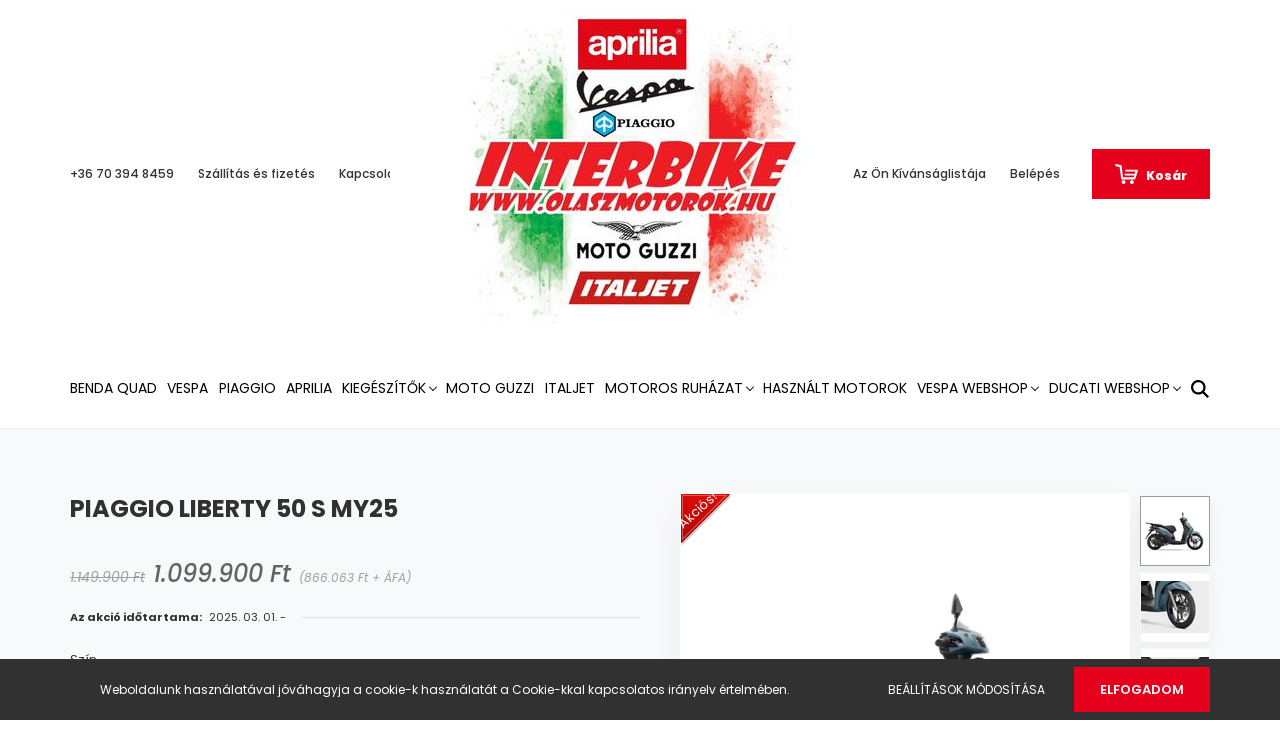

--- FILE ---
content_type: text/html; charset=UTF-8
request_url: https://www.olaszmotorok.hu/piaggio-liberty-50-s
body_size: 26636
content:
<!DOCTYPE html>
<html lang="hu" dir="ltr">
<head>
    <title>PIAGGIO LIBERTY 50 S</title>
    <meta charset="utf-8">
    <meta name="description" content="PIAGGIO LIBERTY 50 S">
    <meta name="robots" content="index, follow">
    <link rel="image_src" href="https://interbike.cdn.shoprenter.hu/custom/interbike/image/data/product/Piaggio/Liberty50/ezgif-5b846aa218d7cc.jpg.webp?lastmod=1741596593.1666015177">
    <meta property="og:title" content="PIAGGIO LIBERTY 50 S MY25" />
    <meta property="og:type" content="product" />
    <meta property="og:url" content="https://www.olaszmotorok.hu/piaggio-liberty-50-s" />
    <meta property="og:image" content="https://interbike.cdn.shoprenter.hu/custom/interbike/image/cache/w1719h900/product/Piaggio/Liberty50/ezgif-5b846aa218d7cc.jpg.webp?lastmod=1741596593.1666015177" />
    <meta property="og:description" content="Ultramodern klasszikusA Piaggio Liberty S merész egyénisége az értelmetlen színvilágban nyilvánul meg, de a részletek azok, amelyek igazán megváltoztatják. Fényes fekete díszíti a burkolat részleteit, a hátsó lámpa keretét, a..." />
    <link href="https://interbike.cdn.shoprenter.hu/custom/interbike/image/data/interbikelogo.jpg?lastmod=1744697849.1666015177" rel="icon" />
    <link href="https://interbike.cdn.shoprenter.hu/custom/interbike/image/data/interbikelogo.jpg?lastmod=1744697849.1666015177" rel="apple-touch-icon" />
    <base href="https://www.olaszmotorok.hu:443" />

    <meta name="viewport" content="width=device-width, initial-scale=1.0, maximum-scale=1.0, user-scalable=0" />
            <link href="https://www.olaszmotorok.hu/piaggio-liberty-50-s" rel="canonical">
    
            
                    
                <link rel="preconnect" href="https://fonts.googleapis.com">
    <link rel="preconnect" href="https://fonts.gstatic.com" crossorigin>
    <link href="https://fonts.googleapis.com/css2?family=Poppins:ital,wght@0,400;0,500;0,600;0,700;0,800;0,900;1,400;1,500;1,600;1,700;1,800;1,900&display=swap" rel="stylesheet">
            <link rel="stylesheet" href="https://interbike.cdn.shoprenter.hu/web/compiled/css/fancybox2.css?v=1768894465" media="screen">
            <link rel="stylesheet" href="https://interbike.cdn.shoprenter.hu/custom/interbike/catalog/view/theme/amsterdam_global/style/1742311735.1576771974.0.0.css?v=null.1666015177" media="screen">
            <link rel="stylesheet" href="https://interbike.cdn.shoprenter.hu/custom/interbike/catalog/view/theme/amsterdam_global/stylesheet/stylesheet.css?v=1585688287" media="screen">
        <script>
        window.nonProductQuality = 80;
    </script>
    <script src="//ajax.googleapis.com/ajax/libs/jquery/1.10.2/jquery.min.js"></script>
    <script>window.jQuery || document.write('<script src="https://interbike.cdn.shoprenter.hu/catalog/view/javascript/jquery/jquery-1.10.2.min.js?v=1484139539"><\/script>');</script>
    <script type="text/javascript" src="//cdn.jsdelivr.net/npm/slick-carousel@1.8.1/slick/slick.min.js"></script>

            
    

    <!--Header JavaScript codes--><script src="https://interbike.cdn.shoprenter.hu/web/compiled/js/countdown.js?v=1768894464"></script><script src="https://interbike.cdn.shoprenter.hu/web/compiled/js/base.js?v=1768894464"></script><script src="https://interbike.cdn.shoprenter.hu/web/compiled/js/fancybox2.js?v=1768894464"></script><script src="https://interbike.cdn.shoprenter.hu/web/compiled/js/before_starter2_head.js?v=1768894464"></script><script src="https://interbike.cdn.shoprenter.hu/web/compiled/js/before_starter2_productpage.js?v=1768894464"></script><script src="https://interbike.cdn.shoprenter.hu/web/compiled/js/productreview.js?v=1768894464"></script><script src="https://interbike.cdn.shoprenter.hu/web/compiled/js/nanobar.js?v=1768894464"></script><!--Header jQuery onLoad scripts--><script>window.countdownFormat='%D:%H:%M:%S';var BASEURL='https://www.olaszmotorok.hu';Currency={"symbol_left":"","symbol_right":" Ft","decimal_place":0,"decimal_point":",","thousand_point":".","currency":"HUF","value":1};var ShopRenter=ShopRenter||{};ShopRenter.product={"id":3491,"sku":"PIAGGIOLIBERTY50S","currency":"HUF","unitName":"db","price":1099900,"name":"PIAGGIO LIBERTY 50 S MY25","brand":"","currentVariant":{"Sz\u00edn":"K\u00e9k"},"parent":{"id":3491,"sku":"PIAGGIOLIBERTY50S","unitName":"db","price":1099900,"name":"PIAGGIO LIBERTY 50 S MY25"}};function setAutoHelpTitles(){$('.autohelp[title]').each(function(){if(!$(this).parents('.aurora-scroll-mode').length){$(this).attr('rel',$(this).attr('title'));$(this).removeAttr('title');$(this).qtip({content:{text:$(this).attr('rel')},hide:{fixed:true},position:{corner:{target:'topMiddle',tooltip:'bottomMiddle'},adjust:{screen:true}},style:{border:{color:'#d10fd1'},background:'#31e07d',width:500}});}});}
$(document).ready(function(){$('.fancybox').fancybox({maxWidth:820,maxHeight:650,afterLoad:function(){wrapCSS=$(this.element).data('fancybox-wrapcss');if(wrapCSS){$('.fancybox-wrap').addClass(wrapCSS);}},helpers:{thumbs:{width:50,height:50}}});$('.fancybox-inline').fancybox({maxWidth:820,maxHeight:650,type:'inline'});setAutoHelpTitles();});$(window).load(function(){var init_similar_products_Scroller=function(){$("#similar_products .aurora-scroll-click-mode").each(function(){var max=0;$(this).find($(".list_prouctname")).each(function(){var h=$(this).height();max=h>max?h:max;});$(this).find($(".list_prouctname")).each(function(){$(this).height(max);});});$("#similar_products .aurora-scroll-click-mode").auroraScroll({autoMode:"click",frameRate:60,speed:2.5,direction:-1,elementClass:"product-snapshot",pauseAfter:false,horizontal:true,visible:1,arrowsPosition:1},function(){initAurora();});}
init_similar_products_Scroller();var init_relatedproducts_Scroller=function(){$("#relatedproducts .aurora-scroll-click-mode").each(function(){var max=0;$(this).find($(".list_prouctname")).each(function(){var h=$(this).height();max=h>max?h:max;});$(this).find($(".list_prouctname")).each(function(){$(this).height(max);});});$("#relatedproducts .aurora-scroll-click-mode").auroraScroll({autoMode:"click",frameRate:60,speed:2.5,direction:-1,elementClass:"product-snapshot",pauseAfter:false,horizontal:true,visible:1,arrowsPosition:1},function(){initAurora();});}
init_relatedproducts_Scroller();});</script><script src="https://interbike.cdn.shoprenter.hu/web/compiled/js/vue/manifest.bundle.js?v=1768894461"></script><script>var ShopRenter=ShopRenter||{};ShopRenter.onCartUpdate=function(callable){document.addEventListener('cartChanged',callable)};ShopRenter.onItemAdd=function(callable){document.addEventListener('AddToCart',callable)};ShopRenter.onItemDelete=function(callable){document.addEventListener('deleteCart',callable)};ShopRenter.onSearchResultViewed=function(callable){document.addEventListener('AuroraSearchResultViewed',callable)};ShopRenter.onSubscribedForNewsletter=function(callable){document.addEventListener('AuroraSubscribedForNewsletter',callable)};ShopRenter.onCheckoutInitiated=function(callable){document.addEventListener('AuroraCheckoutInitiated',callable)};ShopRenter.onCheckoutShippingInfoAdded=function(callable){document.addEventListener('AuroraCheckoutShippingInfoAdded',callable)};ShopRenter.onCheckoutPaymentInfoAdded=function(callable){document.addEventListener('AuroraCheckoutPaymentInfoAdded',callable)};ShopRenter.onCheckoutOrderConfirmed=function(callable){document.addEventListener('AuroraCheckoutOrderConfirmed',callable)};ShopRenter.onCheckoutOrderPaid=function(callable){document.addEventListener('AuroraOrderPaid',callable)};ShopRenter.onCheckoutOrderPaidUnsuccessful=function(callable){document.addEventListener('AuroraOrderPaidUnsuccessful',callable)};ShopRenter.onProductPageViewed=function(callable){document.addEventListener('AuroraProductPageViewed',callable)};ShopRenter.onMarketingConsentChanged=function(callable){document.addEventListener('AuroraMarketingConsentChanged',callable)};ShopRenter.onCustomerRegistered=function(callable){document.addEventListener('AuroraCustomerRegistered',callable)};ShopRenter.onCustomerLoggedIn=function(callable){document.addEventListener('AuroraCustomerLoggedIn',callable)};ShopRenter.onCustomerUpdated=function(callable){document.addEventListener('AuroraCustomerUpdated',callable)};ShopRenter.onCartPageViewed=function(callable){document.addEventListener('AuroraCartPageViewed',callable)};ShopRenter.customer={"userId":0,"userClientIP":"3.134.105.170","userGroupId":8,"customerGroupTaxMode":"gross","customerGroupPriceMode":"gross_net_tax","email":"","phoneNumber":"","name":{"firstName":"","lastName":""}};ShopRenter.theme={"name":"amsterdam_global","family":"amsterdam","parent":""};ShopRenter.shop={"name":"interbike","locale":"hu","currency":{"code":"HUF","rate":1},"domain":"interbike.myshoprenter.hu"};ShopRenter.page={"route":"product\/product","queryString":"piaggio-liberty-50-s"};ShopRenter.formSubmit=function(form,callback){callback();};let loadedAsyncScriptCount=0;function asyncScriptLoaded(position){loadedAsyncScriptCount++;if(position==='body'){if(document.querySelectorAll('.async-script-tag').length===loadedAsyncScriptCount){if(/complete|interactive|loaded/.test(document.readyState)){document.dispatchEvent(new CustomEvent('asyncScriptsLoaded',{}));}else{document.addEventListener('DOMContentLoaded',()=>{document.dispatchEvent(new CustomEvent('asyncScriptsLoaded',{}));});}}}}</script><script type="text/javascript"src="https://interbike.cdn.shoprenter.hu/web/compiled/js/vue/customerEventDispatcher.bundle.js?v=1768894461"></script>                
            
            <script>window.dataLayer=window.dataLayer||[];function gtag(){dataLayer.push(arguments)};var ShopRenter=ShopRenter||{};ShopRenter.config=ShopRenter.config||{};ShopRenter.config.googleConsentModeDefaultValue="denied";</script>                        <script type="text/javascript" src="https://interbike.cdn.shoprenter.hu/web/compiled/js/vue/googleConsentMode.bundle.js?v=1768894461"></script>

            
            
            
            
            
    
</head>
<body id="body" class="page-body product-page-body amsterdam_global-body header--style-1" role="document">
<script>var bodyComputedStyle=window.getComputedStyle(document.body);ShopRenter.theme.breakpoints={'xs':parseInt(bodyComputedStyle.getPropertyValue('--breakpoint-xs')),'sm':parseInt(bodyComputedStyle.getPropertyValue('--breakpoint-sm')),'md':parseInt(bodyComputedStyle.getPropertyValue('--breakpoint-md')),'lg':parseInt(bodyComputedStyle.getPropertyValue('--breakpoint-lg')),'xl':parseInt(bodyComputedStyle.getPropertyValue('--breakpoint-xl'))}</script><div id="fb-root"></div><script>(function(d,s,id){var js,fjs=d.getElementsByTagName(s)[0];if(d.getElementById(id))return;js=d.createElement(s);js.id=id;js.src="//connect.facebook.net/hu_HU/sdk/xfbml.customerchat.js#xfbml=1&version=v2.12&autoLogAppEvents=1";fjs.parentNode.insertBefore(js,fjs);}(document,"script","facebook-jssdk"));</script>
                    

<!-- cached -->    <div class="nanobar-cookie-cog d-flex-center rounded-circle js-hidden-nanobar-button">
        <svg xmlns="https://www.w3.org/2000/svg" width="24" height="24" viewBox="0 0 512 512">
    <path fill="currentColor" d="M512 289.7v-67.5l-68.2-18.1c-4.3-15.4-10.4-30.2-18.4-44.2l34.9-60.6 -47.6-47.6 -60.6 34.9c-14-8-28.8-14.1-44.2-18.4L289.7 0h-67.5l-18.1 68.2c-15.4 4.3-30.2 10.4-44.2 18.4L99.4 51.7 51.7 99.4l34.9 60.6c-8 14-14.1 28.8-18.4 44.2L0 222.3v67.5l68.2 18.1c4.3 15.4 10.4 30.2 18.4 44.2l-34.9 60.6 47.6 47.6 60.6-34.9c14 8 28.8 14.1 44.2 18.4l18.1 68.2h67.5l18.1-68.2c15.4-4.3 30.2-10.4 44.2-18.4l60.6 34.9 47.6-47.6 -34.9-60.6c8-14 14.1-28.8 18.4-44.2L512 289.7zM410.1 275.5l-2.5 12.1c-3.9 18.9-11.4 36.8-22.1 53.2l-6.8 10.3 31.6 55 -4.3 4.3 -55-31.6 -10.3 6.8c-16.4 10.8-34.3 18.2-53.2 22.1l-12.1 2.5L259 472h-6l-16.5-61.9 -12.1-2.5c-18.9-3.9-36.8-11.4-53.2-22.1l-10.3-6.8 -55 31.6 -4.3-4.3 31.6-55 -6.8-10.3c-10.8-16.4-18.2-34.3-22.1-53.2l-2.5-12.1L40 259v-6l61.9-16.5 2.5-12.1c3.9-18.9 11.4-36.8 22.1-53.2l6.8-10.3 -31.6-55 4.3-4.3 55 31.6 10.3-6.8c16.4-10.8 34.3-18.2 53.2-22.1l12.1-2.5L253 40h6l16.5 61.9 12.1 2.5c18.9 3.9 36.8 11.4 53.2 22.1l10.3 6.8 55-31.6 4.3 4.3 -31.6 55 6.8 10.3c10.8 16.4 18.2 34.3 22.1 53.2l2.5 12.1L472 253v6L410.1 275.5z"/>
    <path fill="currentColor" d="M256 140c-64 0-116 52-116 116s52 116 116 116 116-52 116-116S320 140 256 140zM256 332c-41.9 0-76-34.1-76-76s34.1-76 76-76 76 34.1 76 76S297.9 332 256 332z"/>
</svg>
    </div>
<div class="Fixed nanobar bg-dark js-nanobar-first-login">
    <div class="container nanobar-container">
        <div class="row flex-column flex-sm-row">
            <div class="col-12 col-sm-8 nanobar-text-cookies align-self-center">
                Weboldalunk használatával jóváhagyja a cookie-k használatát a Cookie-kkal kapcsolatos irányelv értelmében.
            </div>
            <div class="col-12 col-sm-4 nanobar-buttons mt-3 m-sm-0 text-center text-sm-right">
                <a href="" class="btn btn-link nanobar-settings-button js-nanobar-settings-button">
                    Beállítások módosítása
                </a>
                <a href="" class="btn btn-primary nanobar-btn js-nanobar-close-cookies" data-button-save-text="Beállítások mentése">
                    Elfogadom
                </a>
            </div>
        </div>
        <div class="nanobar-cookies js-nanobar-cookies flex-column flex-sm-row text-left pt-3 mt-3" style="display: none;">
            <div class="form-check pt-2 pb-2 pr-2 mb-0">
                <input class="form-check-input" type="checkbox" name="required_cookies" disabled checked />
                <label class="form-check-label text-white">
                    Szükséges cookie-k
                    <div class="cookies-help-text text-muted">
                        Ezek a cookie-k segítenek abban, hogy a webáruház használható és működőképes legyen.
                    </div>
                </label>
            </div>
            <div class="form-check pt-2 pb-2 pr-2 mb-0">
                <input class="form-check-input js-nanobar-marketing-cookies" type="checkbox" name="marketing_cookies"
                         checked />
                <label class="form-check-label">
                    Marketing cookie-k
                    <div class="cookies-help-text text-muted">
                        Ezeket a cookie-k segítenek abban, hogy az Ön érdeklődési körének megfelelő reklámokat és termékeket jelenítsük meg a webáruházban.
                    </div>
                </label>
            </div>
        </div>
    </div>
</div>

<script>
    (function ($) {
        $(document).ready(function () {
            new AuroraNanobar.FirstLogNanobarCheckbox(jQuery('.js-nanobar-first-login'), 'bottom');
        });
    })(jQuery);
</script>
<!-- /cached -->
<!-- cached --><div class="Fixed nanobar bg-dark js-nanobar-free-shipping">
    <div class="container nanobar-container">
        <button type="button" class="close js-nanobar-close" aria-label="Close">
            <span aria-hidden="true">&times;</span>
        </button>
        <div class="nanobar-text px-3"></div>
    </div>
</div>

<script>$(document).ready(function(){document.nanobarInstance=new AuroraNanobar.FreeShippingNanobar($('.js-nanobar-free-shipping'),'bottom','500','','1');});</script><!-- /cached -->
                <!-- page-wrap -->

                <div class="page-wrap">
                            
    <header class="d-none d-lg-block">
                    <nav class="navbar header-navbar p-0">
                <div class="container">
                    <div class="row no-gutters w-100">
                        <div class="col-lg-5">
                            <div class="d-flex align-items-center h-100">
                                <!-- cached -->
    <ul class="nav headermenu-list">
                    <li class="nav-item header-font-color">
                <a class="nav-link" href="https://www.olaszmotorok.hu/index.php?route=information/contact"
                    target="_self"
                                        title="+36 70 394 8459"
                >
                    +36 70 394 8459
                </a>
                            </li>
                    <li class="nav-item header-font-color">
                <a class="nav-link" href="https://www.olaszmotorok.hu/szallitas_6"
                    target="_self"
                                        title="Szállítás és fizetés"
                >
                    Szállítás és fizetés
                </a>
                            </li>
                    <li class="nav-item header-font-color">
                <a class="nav-link" href="https://www.olaszmotorok.hu/index.php?route=information/contact"
                    target="_self"
                                        title="Kapcsolat"
                >
                    Kapcsolat
                </a>
                            </li>
            </ul>
    <!-- /cached -->
                            </div>
                        </div>
                        <div class="col-lg-2">
                            <div class="d-flex-center h-100 p-1">
                                <!-- cached -->
    <a class="navbar-brand mr-auto ml-auto" href="/"><img style="border: 0; max-width: 500px;" src="https://interbike.cdn.shoprenter.hu/custom/interbike/image/cache/w500h340m00/interbikelogo.jpg?v=1744697849" title="INTERBIKE KFT" alt="INTERBIKE KFT" /></a>
<!-- /cached -->
                            </div>
                        </div>
                        <div class="col-lg-5">
                            <div class="d-flex justify-content-end align-items-center h-100">
                                <hx:include src="/_fragment?_path=_format%3Dhtml%26_locale%3Den%26_controller%3Dmodule%252Fwishlist&amp;_hash=8kAs%2FYLkQfyk2r0YJal%2FfuWIJ5SPfmZT%2B4usmRJCLdI%3D"></hx:include>
                                <!-- cached -->
    <ul class="nav login-list">
                    <li class="nav-item header-font-color">
                <a class="nav-link" href="index.php?route=account/login" title="Belépés">
                    Belépés
                </a>
            </li>
            </ul>
<!-- /cached -->
                                <div id="js-cart">
                                    <hx:include src="/_fragment?_path=_format%3Dhtml%26_locale%3Den%26_controller%3Dmodule%252Fcart&amp;_hash=sDVESvgqrVxnTyCGZo9M17zmmGAklvT%2B7Q3LRkuIjVk%3D"></hx:include>
                                </div>
                            </div>
                        </div>
                    </div>
                </div>
            </nav>
            <div class="header-bottom sticky-head">
                <div class="container">
                    <nav class="navbar header-category-navbar">
                        


                    
            <div id="module_category_wrapper" class="module-category-wrapper">
    
    <div id="category" class="module content-module header-position category-module" >
                                    <div class="module-head">
                                <h3 class="module-head-title">Kategóriák / Termékek</h3>
                    </div>
                            <div class="module-body">
                        <div id="category-nav">
            


<ul class="nav nav-fill category category-menu sf-menu sf-horizontal cached">
    <li id="cat_529" class="nav-item item category-list module-list even">
    <a href="https://www.olaszmotorok.hu/benda-quad-529" class="nav-link">
        BENDA Quad
    </a>
    </li><li id="cat_305" class="nav-item item category-list module-list odd">
    <a href="https://www.olaszmotorok.hu/vespa" class="nav-link">
        Vespa
    </a>
    </li><li id="cat_306" class="nav-item item category-list module-list even">
    <a href="https://www.olaszmotorok.hu/piaggio" class="nav-link">
        Piaggio
    </a>
    </li><li id="cat_304" class="nav-item item category-list module-list odd">
    <a href="https://www.olaszmotorok.hu/aprilia-304" class="nav-link">
        aprilia
    </a>
    </li><li id="cat_512" class="nav-item item category-list module-list parent even">
    <a href="https://www.olaszmotorok.hu/kiegeszitok-512" class="nav-link">
        Kiegészítők
    </a>
            <ul class="nav flex-column children"><li id="cat_525" class="nav-item item category-list module-list even">
    <a href="https://www.olaszmotorok.hu/kiegeszitok-512/gts-kiegeszitok-525" class="nav-link">
        GTS kiegészítők
    </a>
    </li><li id="cat_518" class="nav-item item category-list module-list odd">
    <a href="https://www.olaszmotorok.hu/kiegeszitok-512/rs-457-kiegeszitok-518" class="nav-link">
        RS 457 kiegészítők
    </a>
    </li><li id="cat_514" class="nav-item item category-list module-list even">
    <a href="https://www.olaszmotorok.hu/kiegeszitok-512/rs-660-kiegesztok-514" class="nav-link">
        RS 660 kiegészítők
    </a>
    </li><li id="cat_520" class="nav-item item category-list module-list odd">
    <a href="https://www.olaszmotorok.hu/kiegeszitok-512/sr-gt-kiegeszitok-520" class="nav-link">
        SR GT kiegészítők
    </a>
    </li><li id="cat_517" class="nav-item item category-list module-list even">
    <a href="https://www.olaszmotorok.hu/kiegeszitok-512/sxr-50-kiegeszitok-517" class="nav-link">
        SXR 50 kiegészítők
    </a>
    </li><li id="cat_521" class="nav-item item category-list module-list odd">
    <a href="https://www.olaszmotorok.hu/kiegeszitok-512/tuareg-kiegeszitok-521" class="nav-link">
        Tuareg kiegészítők
    </a>
    </li><li id="cat_522" class="nav-item item category-list module-list even">
    <a href="https://www.olaszmotorok.hu/kiegeszitok-512/tuono-v4-kiegeszitok-522" class="nav-link">
        Tuono V4 kiegészítők
    </a>
    </li></ul>
    </li><li id="cat_307" class="nav-item item category-list module-list odd">
    <a href="https://www.olaszmotorok.hu/moto-guzzi" class="nav-link">
        Moto Guzzi
    </a>
    </li><li id="cat_480" class="nav-item item category-list module-list even">
    <a href="https://www.olaszmotorok.hu/italjet-480" class="nav-link">
        Italjet
    </a>
    </li><li id="cat_152" class="nav-item item category-list module-list parent odd dropDownParent align-1">
    <a href="https://www.olaszmotorok.hu/ruhazat" class="nav-link">
        Motoros ruházat
    </a>
    <div class="children js-subtree-dropdown subtree-dropdown">
        <div style="width: 100px; height: 400px" class="subtree-dropdown-inner p-4">
            <div class="container">
	<div class="row custom-dropdown-menu">
		<div class="col">
			<h4><a href="https://interbike.hu/ruhazat/dainese">DAINESE</a></h4>

			<ul class="list-unstyled">
				<li><a href="https://interbike.hu/ruhazat/dainese/dainese-ajandektargyak">Ajándéktárgyak</a></li>
				<li><a href="https://interbike.hu/ruhazat/dainese/dainese-alaoltozok">Aláöltözők</a></li>
				<li><a href="https://interbike.hu/ruhazat/dainese/dainese-bor-motoros-ruhazat">Bőr motoros ruházat</a></li>
				<li><a href="https://interbike.hu/ruhazat/dainese/dainese-esoruha">Esőruha</a></li>
				<li><a href="https://interbike.hu/ruhazat/dainese/dainese-kesztyuk">Kesztyűk</a></li>
				<li><a href="https://interbike.hu/ruhazat/dainese/dainese-labbelik">Lábbelik</a></li>
				<li><a href="https://interbike.hu/ruhazat/dainese/dainese-protektorok">Protektorok</a></li>
				<li><a href="https://interbike.hu/ruhazat/dainese/dainese-taska-hatizsak">Táska, hátizsák</a></li>
				<li><a href="https://interbike.hu/ruhazat/dainese/dainese-textil-motoros-ruhazat">Textil motoros ruházat</a></li>
				<li><a href="https://interbike.hu/ruhazat/dainese/dainese-utcai-ruhazat">Utcai ruházat</a></li>
			</ul>
		</div>

		<div class="col">
			<h4><a href="https://interbike.hu/ruhazat/shoei-192">SHOEI bukósisak</a></h4>

			<ul class="list-unstyled">
				<li><a href="https://interbike.hu/ruhazat/shoei-192/shoei-ex-zero">EX-Zero</a></li>
				<li><a href="https://interbike.hu/ruhazat/shoei-192/shoei-glamster">Glamster</a></li>
				<li><a href="https://interbike.hu/ruhazat/shoei-192/shoei-gt-air-ii">GT-Air II</a></li>
				<li><a href="https://interbike.hu/ruhazat/shoei-192/shoei-horvet-adv-277">Hornet ADV</a></li>
				<li><a href="https://interbike.hu/ruhazat/shoei-192/shoei-j-cruise-ii">J-Cruise II</a></li>
				<li><a href="https://interbike.hu/ruhazat/shoei-192/shoei-jo">J.O.</a></li>
				<li><a href="https://interbike.hu/ruhazat/shoei-192/shoei-neotec-ii">Neotec II</a></li>
				<li><a href="https://interbike.hu/ruhazat/shoei-192/shoei-nxr">NXR</a></li>
				<li><a href="https://interbike.hu/ruhazat/shoei-192/shoei-nxr-ii">NXR II</a></li>
				<li><a href="https://interbike.hu/ruhazat/shoei-192/shoei-x-spirit-iii">X-Spirit III</a></li>
			</ul>
		</div>

		<div class="col">
			<h4><a href="https://interbike.hu/ruhazat/spidi-326">SPIDI motoros ruházat</a></h4>

			<ul class="list-unstyled">
				<li><a href="https://interbike.hu/ruhazat/spidi-326/spidi-alaoltozo-369">Aláöltöző</a></li>
				<li><a href="https://interbike.hu/ruhazat/spidi-326/esoruha-383">Esőruházat</a></li>
				<li><a href="https://interbike.hu/ruhazat/spidi-326/spidi-kesztyuk-334">Kesztyűk</a></li>
				<li><a href="https://interbike.hu/ruhazat/spidi-326/spidi-textil-motoros-ruhazat-360">Textil ruházat</a></li>
				<li><a href="https://interbike.hu/ruhazat/spidi-326/spidi-bor-motors-ruhazat-329">Bőr ruházat</a></li>
			</ul>
		</div>

		<div class="col">
			<h4><a href="https://interbike.hu/ruhazat/ls2-bukosisakok">LS2 bukósisakok</a></h4>

			<ul class="list-unstyled">
				<li><a href="https://interbike.hu/ruhazat/ls2-bukosisakok/flip-up-sisak">Flip-up sisak</a></li>
				<li><a href="https://interbike.hu/ruhazat/ls2-bukosisakok/motocross-sisak">Motocross sisak</a></li>
				<li><a href="https://interbike.hu/ruhazat/ls2-bukosisakok/zart-bukosisak">Zárt bukósisak</a></li>
				<li><a href="https://interbike.hu/ruhazat/ls2-bukosisakok/kiegeszitok-196">Kiegészítők</a></li>
			</ul>
		</div>

		<div class="col">
			<h4><a href="https://interbike.hu/ruhazat/sidi">SIDI csizmák</a></h4>

			<ul class="list-unstyled">
				<li><a href="https://interbike.hu/ruhazat/sidi/cross-359">Cross/Enduro</a></li>
				<li><a href="https://interbike.hu/ruhazat/sidi/motoros-cipo-356">Motoros Cipő</a></li>
				<li><a href="https://interbike.hu/ruhazat/sidi/sport-350">Sport</a></li>
				<li><a href="https://interbike.hu/ruhazat/sidi/tura-353">Túra</a></li>
			</ul>
		</div>
	</div>
</div>
        </div>
    </div>
</li><li id="cat_151" class="nav-item item category-list module-list even">
    <a href="https://www.olaszmotorok.hu/hasznalt-motorok" class="nav-link">
        Használt motorok
    </a>
    </li><li id="cat_385" class="nav-item item category-list module-list parent odd">
    <a href="https://www.olaszmotorok.hu/vespa-webshop-385" class="nav-link">
        VESPA WEBSHOP
    </a>
            <ul class="nav flex-column children"><li id="cat_282" class="nav-item item category-list module-list even">
    <a href="https://www.olaszmotorok.hu/vespa-webshop-385/abus-zarak-lakatok-282" class="nav-link">
        ABUS zárak, lakatok
    </a>
    </li><li id="cat_388" class="nav-item item category-list module-list parent odd">
    <a href="https://www.olaszmotorok.hu/vespa-webshop-385/aprilia-kiegeszitok-388" class="nav-link">
        Aprilia kiegészítők
    </a>
            <ul class="nav flex-column children"><li id="cat_492" class="nav-item item category-list module-list even">
    <a href="https://www.olaszmotorok.hu/vespa-webshop-385/aprilia-kiegeszitok-388/aprilia-ajandektargyak-492" class="nav-link">
        aprilia ajándéktárgyak
    </a>
    </li><li id="cat_482" class="nav-item item category-list module-list odd">
    <a href="https://www.olaszmotorok.hu/vespa-webshop-385/aprilia-kiegeszitok-388/aprilia-ruhazat-482" class="nav-link">
        aprilia ruházat
    </a>
    </li></ul>
    </li><li id="cat_394" class="nav-item item category-list module-list even">
    <a href="https://www.olaszmotorok.hu/vespa-webshop-385/motoguzzi-kiegeszitok-394" class="nav-link">
        MotoGuzzi kiegészítők
    </a>
    </li><li id="cat_391" class="nav-item item category-list module-list parent odd">
    <a href="https://www.olaszmotorok.hu/vespa-webshop-385/vespa-kiegeszitok-391" class="nav-link">
        Vespa kiegészítők
    </a>
            <ul class="nav flex-column children"><li id="cat_420" class="nav-item item category-list module-list even">
    <a href="https://www.olaszmotorok.hu/vespa-webshop-385/vespa-kiegeszitok-391/vespa-ajandektargy-420" class="nav-link">
        Vespa ajándéktárgy
    </a>
    </li><li id="cat_432" class="nav-item item category-list module-list odd">
    <a href="https://www.olaszmotorok.hu/vespa-webshop-385/vespa-kiegeszitok-391/vespa-bogre-432" class="nav-link">
        Vespa bögre
    </a>
    </li><li id="cat_438" class="nav-item item category-list module-list even">
    <a href="https://www.olaszmotorok.hu/vespa-webshop-385/vespa-kiegeszitok-391/vespa-bukosisak-438" class="nav-link">
        Vespa bukósisak
    </a>
    </li><li id="cat_426" class="nav-item item category-list module-list odd">
    <a href="https://www.olaszmotorok.hu/vespa-webshop-385/vespa-kiegeszitok-391/vespa-kesztyu-426" class="nav-link">
        Vespa kesztyű
    </a>
    </li><li id="cat_414" class="nav-item item category-list module-list even">
    <a href="https://www.olaszmotorok.hu/vespa-webshop-385/vespa-kiegeszitok-391/vespa-kulcstarto-414" class="nav-link">
        Vespa kulcstartó
    </a>
    </li><li id="cat_402" class="nav-item item category-list module-list odd">
    <a href="https://www.olaszmotorok.hu/vespa-webshop-385/vespa-kiegeszitok-391/vespa-ruhazat-402" class="nav-link">
        Vespa ruházat
    </a>
    </li><li id="cat_408" class="nav-item item category-list module-list even">
    <a href="https://www.olaszmotorok.hu/vespa-webshop-385/vespa-kiegeszitok-391/vespa-sapka-408" class="nav-link">
        Vespa sapka
    </a>
    </li></ul>
    </li></ul>
    </li><li id="cat_203" class="nav-item item category-list module-list parent even">
    <a href="https://www.olaszmotorok.hu/ducati-webshop" class="nav-link">
        DUCATI WEBSHOP 
    </a>
            <ul class="nav flex-column children"><li id="cat_446" class="nav-item item category-list module-list parent even">
    <a href="https://www.olaszmotorok.hu/ducati-webshop/elektromos-rollerkerekpar" class="nav-link">
        KERÉKPÁR
    </a>
            <ul class="nav flex-column children"><li id="cat_315" class="nav-item item category-list module-list parent even">
    <a href="https://www.olaszmotorok.hu/ducati-webshop/elektromos-rollerkerekpar/elektromos-roller-kerekpar" class="nav-link">
        KERÉKPÁR
    </a>
            <ul class="nav flex-column children"><li id="cat_318" class="nav-item item category-list module-list even">
    <a href="https://www.olaszmotorok.hu/ducati-webshop/elektromos-rollerkerekpar/elektromos-roller-kerekpar/kiegeszitok" class="nav-link">
        KIEGÉSZÍTŐK
    </a>
    </li></ul>
    </li></ul>
    </li><li id="cat_169" class="nav-item item category-list module-list parent odd">
    <a href="https://www.olaszmotorok.hu/ducati-webshop/ducati-kiegeszitok" class="nav-link">
        DUCATI ruházat és ajándéktárgyak
    </a>
            <ul class="nav flex-column children"><li id="cat_193" class="nav-item item category-list module-list even">
    <a href="https://www.olaszmotorok.hu/ducati-webshop/ducati-kiegeszitok/baseball-sapka-193" class="nav-link">
        Baseball sapka
    </a>
    </li><li id="cat_174" class="nav-item item category-list module-list odd">
    <a href="https://www.olaszmotorok.hu/ducati-webshop/ducati-kiegeszitok/utcai-kabatok" class="nav-link">
        Utcai kabátok
    </a>
    </li><li id="cat_175" class="nav-item item category-list module-list even">
    <a href="https://www.olaszmotorok.hu/ducati-webshop/ducati-kiegeszitok/motoros-kabatok" class="nav-link">
        Motoros kabátok 
    </a>
    </li><li id="cat_177" class="nav-item item category-list module-list odd">
    <a href="https://www.olaszmotorok.hu/ducati-webshop/ducati-kiegeszitok/bukosisak-177" class="nav-link">
        Bukósisak
    </a>
    </li><li id="cat_178" class="nav-item item category-list module-list even">
    <a href="https://www.olaszmotorok.hu/ducati-webshop/ducati-kiegeszitok/csizmak-cipok-178" class="nav-link">
        Csizmák, cipők
    </a>
    </li><li id="cat_179" class="nav-item item category-list module-list odd">
    <a href="https://www.olaszmotorok.hu/ducati-webshop/ducati-kiegeszitok/kesztyuk-179" class="nav-link">
        Kesztyűk
    </a>
    </li><li id="cat_181" class="nav-item item category-list module-list even">
    <a href="https://www.olaszmotorok.hu/ducati-webshop/ducati-kiegeszitok/alaoltozet-181" class="nav-link">
        Aláöltözet
    </a>
    </li><li id="cat_182" class="nav-item item category-list module-list odd">
    <a href="https://www.olaszmotorok.hu/ducati-webshop/ducati-kiegeszitok/utcai-ruhazat-182" class="nav-link">
        Utcai ruházat
    </a>
    </li><li id="cat_183" class="nav-item item category-list module-list even">
    <a href="https://www.olaszmotorok.hu/ducati-webshop/ducati-kiegeszitok/ajandektargyak-183" class="nav-link">
        Ajándéktárgyak
    </a>
    </li></ul>
    </li><li id="cat_188" class="nav-item item category-list module-list even">
    <a href="https://www.olaszmotorok.hu/ducati-webshop/ruhazat-es-ajandektargyak-188" class="nav-link">
        SCRAMBLER ruházat és ajándéktárgyak
    </a>
    </li></ul>
    </li>
</ul>

<script>$(function(){$("ul.category").superfish({animation:{opacity:'show'},popUpSelector:"ul.category,ul.children,.js-subtree-dropdown",delay:100,speed:'fast',hoverClass:'js-sf-hover'});});</script>        </div>
            </div>
                                </div>
    
            </div>
    
                                                    
<div class="dropdown search-module">
    <input
        class="disableAutocomplete search-module-input"
        type="text"
        placeholder="keresés..."
        value=""
        id="filter_keyword" 
    />
    <button class="btn btn-link search-module-button">
        <svg width="18" height="18" viewBox="0 0 18 18" fill="none" xmlns="https://www.w3.org/2000/svg">
    <path d="M13.2094 11.6185C14.0951 10.4089 14.6249 8.92316 14.6249 7.31249C14.6249 3.28052 11.3444 0 7.31245 0C3.28048 0 0 3.28052 0 7.31249C0 11.3445 3.28052 14.625 7.31249 14.625C8.92316 14.625 10.409 14.0951 11.6186 13.2093L16.4092 17.9999L18 16.4091C18 16.4091 13.2094 11.6185 13.2094 11.6185ZM7.31249 12.375C4.52086 12.375 2.25001 10.1041 2.25001 7.31249C2.25001 4.52086 4.52086 2.25001 7.31249 2.25001C10.1041 2.25001 12.375 4.52086 12.375 7.31249C12.375 10.1041 10.1041 12.375 7.31249 12.375Z" fill="currentColor"/>
</svg>

    </button>

    <input type="hidden" id="filter_description" value="0"/>
    <input type="hidden" id="search_shopname" value="interbike"/>
    <div id="results" class="dropdown-menu search-results"></div>
</div>

<script type="text/javascript">$(document).ready(function(){var headerBottom=document.querySelector('.header-bottom');var searchInput=document.querySelector('.search-module-input');document.querySelector('.search-module-button').addEventListener('click',function(){if(headerBottom.classList.contains('active')){if(searchInput.value===''){headerBottom.classList.remove('active');}else{moduleSearch();}}else{searchInput.focus();headerBottom.classList.add('active');}});searchInput.addEventListener('keyup',function(event){if(event.keyCode===13){moduleSearch();}});searchInput.addEventListener('keyup',function(event){if(event.keyCode===27){headerBottom.classList.remove('active');}});});</script>


                                            </nav>
                </div>
            </div>
            </header>

    
            
            <main>
                            <section class="product-pathway-container">
        <div class="container">
            
        </div>
    </section>
    <section class="product-page-section one-column-content">
        <div class="flypage" itemscope itemtype="//schema.org/Product">
                            <div class="page-body">
                        <section class="product-page-top">
            <form action="https://www.olaszmotorok.hu/index.php?route=checkout/cart" method="post" enctype="multipart/form-data" id="product">
                                <div class="container">
                    <div class="row">
                        <div class="col-12 col-md-6 product-page-left">
                            <h1 class="page-head-title product-page-head-title">
                                <span class="product-page-product-name" itemprop="name">PIAGGIO LIBERTY 50 S MY25</span>
                                                            </h1>
                                                                <div class="product-page-right-box product-page-price-wrapper" itemprop="offers" itemscope itemtype="//schema.org/Offer">
        <div class="product-page-price-line">
                    <span class="product-price-original product-page-price-original">1.149.900 Ft</span>
                <span class="product-price-special product-page-price-special">1.099.900 Ft</span>
                    <span class="postfix"> (866.063 Ft + ÁFA)</span>
                        <meta itemprop="price" content="1099900"/>
        <meta itemprop="priceValidUntil" content="2027-01-20"/>
        <meta itemprop="pricecurrency" content="HUF"/>
        <meta itemprop="category" content="Piaggio"/>
        <link itemprop="url" href="https://www.olaszmotorok.hu/piaggio-liberty-50-s"/>
        <link itemprop="availability" href="http://schema.org/OutOfStock"/>
    </div>
                <div class="discount-interval">
            <span><strong class="mr-1">Az akció időtartama:</strong> 2025. 03. 01. - </span>
        </div>
    </div>
                                                        <div class="product-cart-box">
                                                                    <div class="product-attributes-select-box product-page-right-box noprint">
                                <div class="product-attribute-row">
                <div class="product-attribute-item">
                    <h6 class="product-attribute-name d-flex align-items-center w-100">Szín</h6>
                    <div class="product-attribute-value">
                            <script type="text/javascript">//<![CDATA[
        function ringSelectedAction(url) {
            if ($('#quickviewPage').attr('value') == 1) {
                $.fancybox({
                    type: 'ajax',
                    wrapCSS: 'fancybox-quickview',
                    href: url
                });
            } else {
                document.location = url;
            }
        }
    jQuery(document).ready(function ($) {
        var obj = {
            data: {"3491":{"product_id":3491,"2":"5","#attribs":{"by_id":{"2":"5"},"by_name":{"szin":"5"},"by_col":{"list_2":"5"}},"name":"PIAGGIO LIBERTY 50 S MY25","stock_status":false,"stock_status_text":false,"price":905433.07090000005,"tax_class_id":10,"rawUrl":"https:\/\/www.olaszmotorok.hu\/index.php?route=product\/product&product_id=3491","url":"https:\/\/www.olaszmotorok.hu\/piaggio-liberty-50-s","date_modified":"2025-03-10 09:51:13"},"8734":{"product_id":8734,"2":"9","#attribs":{"by_id":{"2":"9"},"by_name":{"szin":"9"},"by_col":{"list_2":"9"}},"name":"PIAGGIO LIBERTY 50 S MY25","stock_status":false,"stock_status_text":false,"price":905433.07090000005,"tax_class_id":10,"rawUrl":"https:\/\/www.olaszmotorok.hu\/index.php?route=product\/product&product_id=8734","url":"https:\/\/www.olaszmotorok.hu\/piaggio-liberty-50-s-my25-8734","date_modified":"2025-03-10 09:52:28"},"8737":{"product_id":8737,"2":"8","#attribs":{"by_id":{"2":"8"},"by_name":{"szin":"8"},"by_col":{"list_2":"8"}},"name":"PIAGGIO LIBERTY 50 S MY25","stock_status":false,"stock_status_text":false,"price":905433.07090000005,"tax_class_id":10,"rawUrl":"https:\/\/www.olaszmotorok.hu\/index.php?route=product\/product&product_id=8737","url":"https:\/\/www.olaszmotorok.hu\/piaggio-liberty-50-s-my25-8737","date_modified":"2025-03-10 09:53:02"},"8739":{"product_id":8739,"2":"10","#attribs":{"by_id":{"2":"10"},"by_name":{"szin":"10"},"by_col":{"list_2":"10"}},"name":"PIAGGIO LIBERTY 50 S MY25","stock_status":false,"stock_status_text":false,"price":905433.07090000005,"tax_class_id":10,"rawUrl":"https:\/\/www.olaszmotorok.hu\/index.php?route=product\/product&product_id=8739","url":"https:\/\/www.olaszmotorok.hu\/piaggio-liberty-50-s-my25-8739","date_modified":"2025-03-10 09:54:10"}},
            count:0,
            debug:false,
            find:function (tries) {
                if (typeof console === 'undefined') {
                    this.debug = false;
                }
                var ret = false;
                for (var i = 0; i < tries.length; i++) {
                    var data = tries[i];
                    $.each(this.data, function ($prodId, dat) {
                        if (ret) {
                            return;
                        } // szebb lenne a continue
                        var ok = true;
                        $.each(data, function ($attrId, $val) {
                            if (ok && dat[ $attrId ] != $val) {
                                ok = false;
                            }
                        });
                        if (ok) {
                            ret = $prodId;
                        }
                    });
                    if (false !== ret) {
                        return this.data[ret];
                    }
                }
                return false;
            }
        };
        $('.ringselect').change(function () {
            $('body').append('<div id="a2c_btncover"/>');
            cart_button = $('#add_to_cart');
            if (cart_button.length > 0) {
                $('#a2c_btncover').css({
                    'position': 'absolute',
                    width: cart_button.outerWidth(),
                    height: cart_button.outerHeight(),
                    top: cart_button.offset().top,
                    left: cart_button.offset().left,
                    opacity: .5,
                    'z-index': 200,
                    background: '#fff'
                });
            }
            var values = {};
            var tries = [];
            $('.ringselect').each(function () {
                values[ $(this).attr('attrid') ] = $(this).val();
                var _val = {};
                $.each(values, function (i, n) {
                    _val[i] = n;
                });
                tries.push(_val);
            });
            var varia = obj.find(tries.reverse());
            if (
                    false !== varia
                            && varia.url
                    ) {
                ringSelectedAction(varia.url);
            }
            $('#a2c_btncover').remove();
        });

    });
    //]]></script>
    
<input class="ringselect" type="hidden" value="5" attrid="2"/><ul class="ring-list list-icon"><li class="variable selected out_of_stock"><a href="https://www.olaszmotorok.hu/piaggio-liberty-50-s" class="variable-link" title="PIAGGIO LIBERTY 50 S MY25""><span class="icon" title="Kék"><span class="color" style="display:block;background-color:#0900ff;width:60px;height:50px;">&nbsp;</span></span></a></li><li class="variable out_of_stock"><a href="https://www.olaszmotorok.hu/piaggio-liberty-50-s-my25-8737" class="variable-link" title="PIAGGIO LIBERTY 50 S MY25""><span class="icon" title="Fekete"><span class="color" style="display:block;background-color:#000000;width:60px;height:50px;">&nbsp;</span></span></a></li><li class="variable out_of_stock"><a href="https://www.olaszmotorok.hu/piaggio-liberty-50-s-my25-8734" class="variable-link" title="PIAGGIO LIBERTY 50 S MY25""><span class="icon" title="Fehér"><span class="color" style="display:block;background-color:#ffffff;width:60px;height:50px;">&nbsp;</span></span></a></li><li class="variable out_of_stock"><a href="https://www.olaszmotorok.hu/piaggio-liberty-50-s-my25-8739" class="variable-link" title="PIAGGIO LIBERTY 50 S MY25""><span class="icon" title="Szürke"><span class="color" style="display:block;background-color:#a8a8a8;width:60px;height:50px;">&nbsp;</span></span></a></li></ul>
                    </div>
                </div>
            </div>
                        </div>
                                
                                                                                                    
                                
                                                                <div class="product-addtocart">
    <div class="product-addtocart-wrapper">
        <svg class="svg-icon svg-cart-icon" width="23" height="20" viewBox="0 0 23 20" fill="none" xmlns="https://www.w3.org/2000/svg">
    <path d="M8.54462 16.1795C7.48943 16.1795 6.63395 17.0346 6.63395 18.0893C6.63395 19.1449 7.48943 20 8.54462 20C9.5994 20 10.4549 19.1449 10.4549 18.0893C10.4549 17.0346 9.5994 16.1795 8.54462 16.1795Z" fill="currentColor"/>
    <path d="M16.8826 16.1795C15.827 16.1795 14.9719 17.0346 14.9719 18.0893C14.9719 19.1449 15.827 20 16.8826 20C17.9374 20 18.7933 19.1449 18.7933 18.0893C18.7933 17.0346 17.9374 16.1795 16.8826 16.1795Z" fill="currentColor"/>
    <path d="M21.6818 5.70735L11.0989 5.70647C10.5697 5.70647 10.1408 6.13543 10.1408 6.6646C10.1408 7.19376 10.5697 7.62273 11.0989 7.62273L20.4621 7.62226L19.8681 9.6324L10.3485 9.63443C9.85765 9.63443 9.45967 10.0324 9.45967 10.5233C9.45967 11.0142 9.85765 11.4122 10.3485 11.4122L19.3419 11.4157L18.7835 13.2957H8.05545L7.34366 7.62143L6.66401 2.09351C6.60869 1.6561 6.29156 1.29695 5.86431 1.18798L1.33917 0.0336038C0.76466 -0.113048 0.180132 0.233957 0.0335732 0.808465C-0.112986 1.38297 0.233926 1.96755 0.808434 2.11406L4.62557 3.08784L6.11204 14.2433C6.11204 14.2433 6.1626 15.5446 7.34445 15.5446H19.2026C20.1962 15.5446 20.3883 14.5086 20.3883 14.5086L22.7384 7.52881C22.7384 7.52788 23.4352 5.70735 21.6818 5.70735Z" fill="currentColor"/>
</svg>

        <div class="product_table_quantity"><span class="quantity-text">Menny.:</span><input class="quantity_to_cart quantity-to-cart" type="number" min="1" step="1" name="quantity" aria-label="quantity input"value="1"/><span class="quantity-name-text">db</span></div><div class="product_table_addtocartbtn"><a rel="nofollow, noindex" href="https://www.olaszmotorok.hu/index.php?route=checkout/cart&product_id=3491&quantity=1" data-product-id="3491" data-name="PIAGGIO LIBERTY 50 S MY25" data-price="1099899.999967" data-quantity-name="db" data-price-without-currency="1099900.00" data-currency="HUF" data-product-sku="PIAGGIOLIBERTY50S" data-brand="" id="add_to_cart" class="button btn btn-primary button-add-to-cart"><span>Kosárba rakom</span></a></div>
        <div>
            <input type="hidden" name="product_id" value="3491"/>
            <input type="hidden" name="product_collaterals" value=""/>
            <input type="hidden" name="product_addons" value=""/>
            <input type="hidden" name="redirect" value="https://www.olaszmotorok.hu/index.php?route=product/product&amp;product_id=3491"/>
                    </div>
    </div>
    <div class="text-minimum-wrapper small text-muted">
                    </div>
</div>
<script>
    if ($('.notify-request').length) {
        $('#body').on('keyup keypress', '.quantity_to_cart.quantity-to-cart', function (e) {
            if (e.which === 13) {
                return false;
            }
        });
    }

    $(function () {
        var $productAddtocartWrapper = $('.product-page-left');
        $productAddtocartWrapper.find('.button-add-to-cart').prepend($productAddtocartWrapper.find('.svg-cart-icon'));
        $(window).on('beforeunload', function () {
            $('a.button-add-to-cart:not(.disabled)').removeAttr('href').addClass('disabled button-disabled');
        });
    });
</script>
    <script>
        (function () {
            var clicked = false;
            var loadingClass = 'cart-loading';

            $('#add_to_cart').click(function clickFixed(event) {
                if (clicked === true) {
                    return false;
                }

                if (window.AjaxCart === undefined) {
                    var $this = $(this);
                    clicked = true;
                    $this.addClass(loadingClass);
                    event.preventDefault();

                    $(document).on('cart#listener-ready', function () {
                        clicked = false;
                        event.target.click();
                        $this.removeClass(loadingClass);
                    });
                }
            });
        })();
    </script>

                                                            </div>
                                <div class="position-1-wrapper">
        <table class="product-parameters table">
                            
                            
                            
                                <tr class="product-parameter-row product-short-description-row">
        <td colspan="2" class="param-value product-short-description">
            <p style="text-align: justify;"><strong>Ultramodern klasszikus</strong><br />
	A Piaggio Liberty S merész egyénisége az értelmetlen színvilágban nyilvánul meg, de a részletek azok, amelyek igazán megváltoztatják. Fényes fekete díszíti a burkolat részleteit, a hátsó lámpa keretét, a jelzőkereteket és a logót, míg a fényes kék díszítések a pajzs „nyakkendőjét” és a sötéten osztott háromküllős kerekeket. A modern, vízszintes LED-fényszóró és a középső nyakkendőn lévő méhsejt-rács határozott megjelenést kölcsönöz az elülső résznek, miközben hű marad a kellemesen gyengéd stílushoz, amely a Piaggio Liberty szinonimája.
</p>
<p style="text-align: justify;"><strong>Több sprint, több utcai vonzerő</strong><br />
	Euro 5-ös léghűtéses, négyütemű, egyhengeres, elektronikus befecskendezéssel rendelkező motorjával a Piaggio Liberty S minden városi mobilitási kontextusban megoldást jelent. Az optimalizált kipufogó- és légszűrő kiemelkedő teljesítményt, csökkentett üzemanyag-fogyasztást és csendes vezetést biztosít. Ezen túlmenően számos technikai megoldás található a mozgékonyság és a kényelem javítására, beleértve a 16”-os első kerék nagy profilú gumiabroncsot, amely kiegyenlíti az útfelület hibáit, valamint a megemelt kormány a kényelmesebb, természetesebb vezetési pozícióért.
</p>
<p style="text-align: justify;"><strong>Praktikus és high-tech</strong><br />
	A Piaggio Liberty S robogó 5,5 hüvelykes, teljes LCD színes digitális műszerfala nappali és éjszakai üzemmódjaival a nap bármely szakához alkalmazkodik, így mindig tökéletes láthatóságot biztosít. A kormányba épített Mode gombbal azonnal hozzáférhet a fedélzeti számítógép összes információjához, beleértve az utazási adatokat, valamint az átlagos és aktuális üzemanyag-fogyasztást. A Piaggio Liberty S jól megtervezett teherbírásával is lenyűgöz, köszönhetően a kényelmes lapos lábtartónak és a kormánygombbal vezérelhető elektromos ülésnyitó mechanizmusnak.
</p>
<p style="text-align: justify;"> 
</p>
        </td>
    </tr>

                            <tr class="product-parameter-row productstock-param-row stock_status_id-5">
    <td class="param-label productstock-param">Elérhetőség:</td>
    <td class="param-value productstock-param"><span style="color:#f00540;">Szállítás 2-10 munkanap</span></td>
</tr>

                            <tr class="product-parameter-row product-wishlist-param-row">
    <td class="no-border" colspan="2">
        <div class="position_1_param">
            <a href="#" class="js-add-to-wishlist d-flex align-items-center" title="Kívánságlistára teszem" data-id="3491">
    <svg xmlns="https://www.w3.org/2000/svg" width="22" height="20" fill="none" viewBox="0 0 25 23">
    <path class="icon-heart" d="M12.6 21.3L3 11.3C1.3 9.6.8 6.9 1.9 4.7a5.85 5.85 0 0 1 4.2-3.1c1.8-.3 3.6.3 4.9 1.6l1.6 1.6 1.6-1.6c1.3-1.3 3.1-1.9 4.9-1.6s3.3 1.4 4.2 3.1c1.1 2.2.7 4.8-1.1 6.5l-9.6 10.1z" stroke="currentColor" fill="currentColor" stroke-width="1.5" stroke-linejoin="round" />
</svg>
    <span class="ml-1">
        Kívánságlistára teszem
    </span>
</a>
        </div>
    </td>
</tr>

                    </table>
    </div>


                        </div>
                        <div class="col-12 col-md-6 order-first order-md-last product-page-right">
                            <div class="product-image-box">
                                <div class="product-page-image position-relative">
                                        

<div class="product_badges horizontal-orientation">
            
                                                                                                
        
        <div class="badgeitem-content badgeitem-content-id-1 badgeitem-content-color-p badgeitem-content-type-1">
            <a class="badgeitem badgeitemid_1 badgecolor_p badgetype_1"
               href="/piaggio-liberty-50-s"
               
               style="background: transparent url('https://www.olaszmotorok.hu/catalog/view/badges/p_1.png') top left no-repeat; width: 53px; height: 53px;"
            >
                                    <span class="badgeitem-text">
                                                    Akciós!
                                            </span>
                            </a>
        </div>
    

    </div>


    <div id="product-image-container">
    <div class="product-image-main">
                <a href="https://interbike.cdn.shoprenter.hu/custom/interbike/image/cache/w900h900wt1/product/Piaggio/Liberty50/ezgif-5b846aa218d7cc.jpg.webp?lastmod=1741596593.1666015177"
           title="Kép 1/4 - PIAGGIO LIBERTY 50 S MY25"
           class="product-image-link fancybox-product" id="product-image-link"
           data-fancybox-group="gallery"
            >
            <img class="product-image img-fluid" itemprop="image" src="https://interbike.cdn.shoprenter.hu/custom/interbike/image/cache/w530h530wt1/product/Piaggio/Liberty50/ezgif-5b846aa218d7cc.jpg.webp?lastmod=1741596593.1666015177" data-index="0" title="PIAGGIO LIBERTY 50 S MY25" alt="PIAGGIO LIBERTY 50 S MY25" id="image"/>
        </a>
    </div>

                    <div class="product-images" style="width: 70px;">
                                                                            <div class="product-image-outer">
                    <img
                        src="https://interbike.cdn.shoprenter.hu/custom/interbike/image/cache/w68h68wt1/product/Piaggio/Liberty50/ezgif-5b846aa218d7cc.jpg.webp?lastmod=1741596593.1666015177"
                        class="product-secondary-image thumb-active"
                        data-index="0"
                        data-popup="https://interbike.cdn.shoprenter.hu/custom/interbike/image/cache/w900h900wt1/product/Piaggio/Liberty50/ezgif-5b846aa218d7cc.jpg.webp?lastmod=1741596593.1666015177"
                        data-secondary_src="https://interbike.cdn.shoprenter.hu/custom/interbike/image/cache/w530h530wt1/product/Piaggio/Liberty50/ezgif-5b846aa218d7cc.jpg.webp?lastmod=1741596593.1666015177"
                        title="Kép 1/4 - PIAGGIO LIBERTY 50 S MY25"
                        alt="Kép 1/4 - PIAGGIO LIBERTY 50 S MY25"
                    />
                </div>
                                                                            <div class="product-image-outer">
                    <img
                        src="https://interbike.cdn.shoprenter.hu/custom/interbike/image/cache/w68h68wt1/product/Piaggio/Liberty50/ezgif-5d49cac36a3d09.jpg.webp?lastmod=1741596593.1666015177"
                        class="product-secondary-image"
                        data-index="1"
                        data-popup="https://interbike.cdn.shoprenter.hu/custom/interbike/image/cache/w900h900wt1/product/Piaggio/Liberty50/ezgif-5d49cac36a3d09.jpg.webp?lastmod=1741596593.1666015177"
                        data-secondary_src="https://interbike.cdn.shoprenter.hu/custom/interbike/image/cache/w530h530wt1/product/Piaggio/Liberty50/ezgif-5d49cac36a3d09.jpg.webp?lastmod=1741596593.1666015177"
                        title="Kép 2/4 - PIAGGIO LIBERTY 50 S MY25"
                        alt="Kép 2/4 - PIAGGIO LIBERTY 50 S MY25"
                    />
                </div>
                                                                            <div class="product-image-outer">
                    <img
                        src="https://interbike.cdn.shoprenter.hu/custom/interbike/image/cache/w68h68wt1/product/Piaggio/Liberty50/ezgif-5f53a397e24bef.jpg.webp?lastmod=1741596593.1666015177"
                        class="product-secondary-image"
                        data-index="2"
                        data-popup="https://interbike.cdn.shoprenter.hu/custom/interbike/image/cache/w900h900wt1/product/Piaggio/Liberty50/ezgif-5f53a397e24bef.jpg.webp?lastmod=1741596593.1666015177"
                        data-secondary_src="https://interbike.cdn.shoprenter.hu/custom/interbike/image/cache/w530h530wt1/product/Piaggio/Liberty50/ezgif-5f53a397e24bef.jpg.webp?lastmod=1741596593.1666015177"
                        title="Kép 3/4 - PIAGGIO LIBERTY 50 S MY25"
                        alt="Kép 3/4 - PIAGGIO LIBERTY 50 S MY25"
                    />
                </div>
                                                                            <div class="product-image-outer">
                    <img
                        src="https://interbike.cdn.shoprenter.hu/custom/interbike/image/cache/w68h68wt1/product/Piaggio/Liberty50/ezgif-52b33d73dec2e9.jpg.webp?lastmod=1741596593.1666015177"
                        class="product-secondary-image"
                        data-index="3"
                        data-popup="https://interbike.cdn.shoprenter.hu/custom/interbike/image/cache/w900h900wt1/product/Piaggio/Liberty50/ezgif-52b33d73dec2e9.jpg.webp?lastmod=1741596593.1666015177"
                        data-secondary_src="https://interbike.cdn.shoprenter.hu/custom/interbike/image/cache/w530h530wt1/product/Piaggio/Liberty50/ezgif-52b33d73dec2e9.jpg.webp?lastmod=1741596593.1666015177"
                        title="Kép 4/4 - PIAGGIO LIBERTY 50 S MY25"
                        alt="Kép 4/4 - PIAGGIO LIBERTY 50 S MY25"
                    />
                </div>
                    </div>
    </div>

<script>$(document).ready(function(){var $productImageLink=$('#product-image-link');var $productImage=$('#image');var $productImageVideo=$('#product-image-video');var $productSecondaryImage=$('.product-secondary-image');var imageTitle=$productImageLink.attr('title');$productSecondaryImage.on('click',function(){$productImage.attr('src',$(this).data('secondary_src'));$productImage.attr('data-index',$(this).data('index'));$productImageLink.attr('href',$(this).data('popup'));$productSecondaryImage.removeClass('thumb-active');$(this).addClass('thumb-active');if($productImageVideo.length){if($(this).data('video_image')){$productImage.hide();$productImageVideo.show();}else{$productImageVideo.hide();$productImage.show();}}});$productImageLink.on('click',function(){$(this).attr("title",imageTitle);$.fancybox.open([{"href":"https:\/\/interbike.cdn.shoprenter.hu\/custom\/interbike\/image\/cache\/w900h900wt1\/product\/Piaggio\/Liberty50\/ezgif-5b846aa218d7cc.jpg.webp?lastmod=1741596593.1666015177","title":"K\u00e9p 1\/4 - PIAGGIO LIBERTY 50 S MY25"},{"href":"https:\/\/interbike.cdn.shoprenter.hu\/custom\/interbike\/image\/cache\/w900h900wt1\/product\/Piaggio\/Liberty50\/ezgif-5d49cac36a3d09.jpg.webp?lastmod=1741596593.1666015177","title":"K\u00e9p 2\/4 - PIAGGIO LIBERTY 50 S MY25"},{"href":"https:\/\/interbike.cdn.shoprenter.hu\/custom\/interbike\/image\/cache\/w900h900wt1\/product\/Piaggio\/Liberty50\/ezgif-5f53a397e24bef.jpg.webp?lastmod=1741596593.1666015177","title":"K\u00e9p 3\/4 - PIAGGIO LIBERTY 50 S MY25"},{"href":"https:\/\/interbike.cdn.shoprenter.hu\/custom\/interbike\/image\/cache\/w900h900wt1\/product\/Piaggio\/Liberty50\/ezgif-52b33d73dec2e9.jpg.webp?lastmod=1741596593.1666015177","title":"K\u00e9p 4\/4 - PIAGGIO LIBERTY 50 S MY25"}],{index:$productImageLink.find('img').attr('data-index'),maxWidth:900,maxHeight:900,live:false,helpers:{thumbs:{width:50,height:50}},tpl:{next:'<a title="Következő" class="fancybox-nav fancybox-next"><span></span></a>',prev:'<a title="Előző" class="fancybox-nav fancybox-prev"><span></span></a>'}});return false;});});</script>

                                </div>
                                                                    <div class="product-image-bottom-position-wrapper">
                                            <div id="section-product_advantages" class="section-wrapper ">
    
        <section class="product-advantages-section">
        <div class="product-advantages d-flex align-items-start">
                    </div>
    </section>


</div>

                                    </div>
                                                                    <div class="position-5-wrapper">
                    
            </div>

                            </div>
                                                            <div class="tags-wrapper">
                                    <div class="tags d-flex flex-wrap">
                                        <div class="tags-title mr-1">Termék címkék:</div>
                                                                                <a href="https://www.olaszmotorok.hu/index.php?route=product/list&keyword=PIAGGIOLIBERTY50S"> PIAGGIOLIBERTY50S </a>                                                                            </div>
                                </div>
                                                    </div>
                    </div>
                </div>
            </form>
    </section>
    <section class="product-page-middle-1">
        <div class="container">
            <div class="row">
                <div class="col-12 column-content one-column-content product-one-column-content">
                    
                        <div class="position-2-wrapper">
        <div class="position-2-container">
                            
                            <div id="socail-media" class="social-share-module d-flex">
    <div class="twitter" onclick="return shareOnThis('http://twitter.com/home?status=')"></div><div class="fb-like" data-href="http://olaszmotorok.hu/piaggio-liberty-50-s" data-send="false" data-layout="button_count" data-width="90" data-show-faces="false" data-action="like" data-colorscheme="light" data-font="arial"></div><script src="https://assets.pinterest.com/js/pinit.js"></script><div class="pinterest-share"><a data-pin-config="beside" href="https://pinterest.com/pin/create/button/?url=https://www.olaszmotorok.hu/piaggio-liberty-50-s&media=https://interbike.cdn.shoprenter.hu/custom/interbike/image/cache/w900h900/product/Piaggio/Liberty50/ezgif-5b846aa218d7cc.jpg.webp?lastmod=1741596593.1666015177&description=PIAGGIO LIBERTY 50 S MY25"data-pin-do="buttonPin" data-pin-lang="hu"><img src="https://assets.pinterest.com/images/pidgets/pin_it_button.png" /></a></div><script type="text/javascript">//<![CDATA[
function shareOnThis(shareurl){u = location.href;t = document.title;window.open(shareurl+encodeURIComponent(u)+'&t='+encodeURIComponent(t),'asd','toolbar=0,status=0,location=1, width=650,height=600,scrollbars=1');return false;}
//]]></script>
</div>

                    </div>
    </div>

                </div>
            </div>
        </div>
    </section>
    <section class="product-page-middle-2">
        <div class="container">
            <div class="row product-positions-tabs">
                <div class="col-12">
                                <div class="position-3-wrapper">
            <div class="position-3-container">
                <ul class="nav nav-tabs product-page-nav-tabs" id="flypage-nav" role="tablist">
                                                                        <li class="nav-item">
                               <a class="nav-link js-scrollto-productdescription disable-anchorfix accordion-toggle active" id="productdescription-tab" data-toggle="tab" href="#tab-productdescription" role="tab" title="Leírás és Paraméterek" data-tab="#tab_productdescription">
                                   <span>
                                       Leírás és Paraméterek
                                   </span>
                               </a>
                            </li>
                                                                                                <li class="nav-item">
                               <a class="nav-link js-scrollto-productreview disable-anchorfix accordion-toggle " id="productreview-tab" data-toggle="tab" href="#tab-productreview" role="tab" title="Vélemények" data-tab="#tab_productreview">
                                   <span>
                                       Vélemények
                                   </span>
                               </a>
                            </li>
                                                                                                <li class="nav-item">
                               <a class="nav-link js-scrollto-productdescriptionnoparameters disable-anchorfix accordion-toggle " id="productdescriptionnoparameters-tab" data-toggle="tab" href="#tab-productdescriptionnoparameters" role="tab" title="Leírás" data-tab="#tab_productdescriptionnoparameters">
                                   <span>
                                       Leírás
                                   </span>
                               </a>
                            </li>
                                                            </ul>
                <div class="tab-content product-page-tab-content">
                                                                        <div class="tab-pane fade show active" id="tab-productdescription" role="tabpanel" aria-labelledby="productdescription-tab" data-tab="#tab_productdescription">
                                


                    
        <div id="productdescription-wrapper" class="module-productdescription-wrapper">

    <div id="productdescription" class="module home-position product-position productdescription" >
            <div class="module-head">
        <h3 class="module-head-title">Leírás és Paraméterek</h3>
    </div>
        <div class="module-body">
                                    <span class="product-desc" itemprop="description"><p><p><u><strong>Piaggio 50 - Műszaki adatok</strong></u>
</p>
<p>MOTOR / i-get, egyhengeres négyütemű
</p>
<p>HENGERŰRTARTALOM / 49 cm3
</p>
<p>FURAT X LÖKET / 39 mm x 41,4 mm
</p>
<p>TELJESÍTMÉNY - FORDULAT / 2,2 kW – 7750 / perc
</p>
<p>NYOMATÉK / 2,9 Nm 6500 fordulat / perc
</p>
<p>ÜZEMANYAG-RENDSZER / Háromszelepes egy vezérműtengelyes (két szívó, egy kipufogó szelep)
</p>
<p>ÜZEMANYAGELLÁTÁS / Elektronikus befecskendezés
</p>
<p>HŰTŐ RENDSZER / Levegő
</p>
<p>KENÉS / nedves olajteknővel
</p>
<p>INDÍTÁS / Elektromos önindítóval
</p>
<p>ERŐÁTVITEL / fokozatmentes CVT váltó
</p>
<p>TENGELYKAPCSOLÓ / Automatikus centrifugális száraz tengelykapcsoló
</p>
<p>KIBOCSÁTÁSI SZABVÁNY / Euro 5
</p>
<p>ALVÁZ / Nagy szilárdságú, megerősített csőacél
</p>
<p>ELSŐ FUTÓMŰ/ Hidraulikus teleszkópos villa, 76 mm-es rugóúttal
</p>
<p>HÁTSÓ FUTÓMŰ / Hidraulikus lengéscsillapító 4 fokozatban állítható 73,5 mm-es rugóúttal
</p>
<p>ELSŐ FÉK / 240 mm-es tárcsa
</p>
<p>HÁTSÓ FÉK / 140 mm-es dob
</p>
<p>ELSŐ GUMIABRONCS / 90/80 - 16 "
</p>
<p>HÁTSÓ GUMIABRONCS / 100/80 - 14 "
</p>
<p>HOSSZ / SZÉLESSÉG 1945 mm / 690 mm
</p>
<p>TENGELYTÁVOLSÁG / 1370 mm
</p>
<p>ÜLÉSMAGASSÁG / 780 mm
</p>
<p>ÜZEMANYAGTARTÁLY / 6 liter (1,5 liter tartalékot)
</p>
</p></span>
        
                    </div>
                                </div>
    
            </div>
    
                            </div>
                                                                                                <div class="tab-pane fade " id="tab-productreview" role="tabpanel" aria-labelledby="productreview-tab" data-tab="#tab_productreview">
                                


                    
        <div id="productreview_wrapper" class="module-productreview-wrapper">

    <div id="productreview" class="module home-position product-position productreview" >
            <div class="module-head">
        <h3 class="module-head-title js-scrollto-productreview">Vélemények</h3>
    </div>
        <div class="module-body">
                <div class="product-review-list">
        <div class="module-body">
            <div id="review_msg" class="js-review-msg"></div>
            <div class="product-review-summary row mb-5">
                                    <div class="col-md-9 col-sm-8 product-review-no-reviews">
                        <div class="content">
                            <svg height="30" viewBox="0 0 60 60" width="30" xmlns="https://www.w3.org/2000/svg">
    <g>
        <path fill="currentColor" d="m24 22c0-1.2133867-.7309265-2.3072956-1.8519497-2.7716386s-2.4113767-.2076757-3.2693706.6503183c-.857994.8579939-1.1146613 2.1483474-.6503183 3.2693706s1.5582519 1.8519497 2.7716386 1.8519497c1.6568542 0 3-1.3431458 3-3zm-4 0c0-.5522847.4477153-1 1-1s1 .4477153 1 1-.4477153 1-1 1-1-.4477153-1-1z"/>
        <path fill="currentColor" d="m29 19c-1.6568542 0-3 1.3431458-3 3s1.3431458 3 3 3 3-1.3431458 3-3-1.3431458-3-3-3zm0 4c-.5522847 0-1-.4477153-1-1s.4477153-1 1-1 1 .4477153 1 1-.4477153 1-1 1z"/>
        <path fill="currentColor" d="m19.16 32.09c-.3054145.7358104-.1681613 1.5810824.3543811 2.1824511.5225424.6013688 1.3403808.8552655 2.1116189.6555489 2.3992638-.5760367 4.9035799-.5513061 7.291.072.7030491-.0049246 1.3569903-.361345 1.7421436-.949528.3851533-.5881829.4504131-1.330083.1738564-1.976472-.9016187-2.4468486-3.2344106-4.0710073-5.8420861-4.067433-2.6076756.0035743-4.9360063 1.6341219-5.8309139 4.083433zm9.73.91c-2.577531-.6714146-5.2829199-.680702-7.865-.027-.0308735-.0319333-.0369833-.0804041-.015-.119.5879716-1.6986108 2.1869506-2.8387012 3.9844444-2.8409548 1.7974938-.0022537 3.3993265 1.1338237 3.9915556 2.8309548.014.017.033.074-.096.156z"/>
        <path fill="currentColor" d="m47.677 33.6c-.5310149-.9838946-1.5589546-1.5972042-2.677-1.5972042s-2.1459851.6133096-2.677 1.5972042l-2.263 4.13-.832-5.117c-.0531597-.319565.0506683-.6451905.279-.875l9.643-9.912c.7845986-.8126472 1.0514335-1.9945549.6920794-3.065468-.3593542-1.0709132-1.2851032-1.852639-2.4010794-2.027532l-13.141-2.01c-.3353667-.0499202-.6225938-.2663757-.763-.575l-5.809-12.408c-.4932945-1.06056041-1.55683-1.73883331-2.7265-1.73883331s-2.2332055.6782729-2.7265 1.73883331l-5.813 12.415c-.1417885.3060356-.4282959.5199762-.762.569l-13.141 2.009c-1.11732238.1758413-2.04339789.9599435-2.40107504 2.032975-.35767716 1.0730314-.0872781 2.2559585.70107504 3.067025l9.641 9.915c.2217304.2277742.3219612.5473992.27.861l-2.255 13.881c-.18703386 1.1391695.29326966 2.2850572 1.23667208 2.9503997s2.18402792.7331544 3.19432792.1746003l11.577-6.415c.2987594-.1689881.6642406-.1689881.963 0l8.888 4.918-3.989 7.292c-.5299007.9530393-.5180591 2.1148575.0311567 3.0568982.5492159.9420406 1.5544267 1.5247181 2.6448433 1.5331018h23.877c1.0890798-.0089962 2.0929411-.5908476 2.6420854-1.5313881.5491443-.9405404.5624102-2.1007613.0349146-3.0536119zm-21.214 7.86c-.90536-.5086051-2.0099018-.5104983-2.917-.005l-11.571 6.412c-.3401755.1878612-.7578781.1643418-1.0748147-.0605191-.3169365-.2248608-.4771231-.6113435-.4121853-.9944809l2.261-13.884c.1533646-.9429225-.1515214-1.9025149-.821-2.584l-9.637-9.906c-.26669467-.2743591-.3585669-.6743247-.23832846-1.0375624.12023843-.3632378.43260851-.6293917.81032846-.6904376l13.137-2.01c.9972691-.1460552 1.8535564-.7853562 2.277-1.7l5.81-12.412c.1647501-.35625982.5214905-.58432637.914-.58432637s.7492499.22806655.914.58432637l5.807 12.4c.4207888.9193146 1.2779271 1.5634852 2.278 1.712l13.139 2.01c.3774211.0602425.689977.3254682.8108389.6880537.1208618.3625856.0299525.7622996-.2358389 1.0369463l-9.63 9.9c-.6762643.6842291-.9847256 1.6504934-.83 2.6l1.246 7.649-3.165 5.784zm30.475 16.54h-23.877c-.3824409-.0090146-.7320482-.2182168-.9207625-.5509768-.1887143-.3327599-.1888044-.7401797-.0002375-1.0730232l11.938-21.821c.1806912-.3416598.535502-.5553885.922-.5553885s.7413088.2137287.922.5553885l11.938 21.821c.1880128.3330739.1875106.740365-.001323 1.0729743-.1888335.3326092-.538314.5417735-.920677.5510257z"/>
        <path fill="currentColor"  d="m45 40c-.5522847 0-1 .4477153-1 1v10c0 .5522847.4477153 1 1 1s1-.4477153 1-1v-10c0-.5522847-.4477153-1-1-1z"/>
        <circle fill="currentColor" cx="45" cy="55" r="1"/>
    </g>
</svg>                            Erről a termékről még nem érkezett vélemény.
                        </div>
                    </div>
                
                <div class="col-md-3 col-sm-4">
                    <div class="add-review d-flex h-100 flex-column justify-content-center align-content-center text-center ">
                        <div class="add-review-text">Írja meg véleményét!</div>
                        <button class="btn btn-primary js-i-add-review">Értékelem a terméket</button>
                    </div>
                </div>
            </div>
                    </div>
    </div>

    <div class="product-review-form js-product-review-form" style="display: none" id="product-review-form">
        <div class="module-head" id="review_title">
            <h4 class="module-head-title mb-4">Írja meg véleményét</h4>
        </div>
        <div class="module-body">
            <div class="content">
                <div class="form">
                    <form id="review_form" method="post" accept-charset="utf-8" action="/piaggio-liberty-50-s" enctype="application/x-www-form-urlencoded">
                        <fieldset class="fieldset content">
                            <input type="hidden" name="product_id" class="input input-hidden" id="form-element-product_id" value="3491">

                            <div class="form-group">
                                <label for="form-element-name">Az Ön neve:</label>
                                <input type="text" name="name" id="form-element-name" class="form-control" value="">
                            </div>

                            <div class="form-group">
                                <label for="form-element-text">Az Ön véleménye:</label>
                                <textarea name="text" id="form-element-text" cols="60" rows="8" class="form-control"></textarea>
                                <small class="form-text text-muted element-description">Megjegyzés: A HTML-kód használata nem engedélyezett!</small>
                            </div>

                            <div class="form-group">
                                <div class="element-label label-nolabel">
                                    <span class="review-prefix">Értékelés: Rossz</span>
                                    <input type="radio" name="rating" value="1" data-star="1">

                                    <input type="radio" name="rating" value="2" data-star="2">

                                    <input type="radio" name="rating" value="3" data-star="3">

                                    <input type="radio" name="rating" value="4" data-star="4">

                                    <input type="radio" name="rating"  value="5" data-star="5">
                                    <span class="review-postfix">Kitűnő</span>
                                </div>
                            </div>

                            <div class="form-group">
                                <input name="gdpr_consent" type="checkbox" id="form-element-checkbox">
                                <label class="d-inline" for="form-element-checkbox">Hozzájárulok, hogy a(z) Lázár Péter a hozzászólásomat a weboldalon nyilvánosan közzétegye. Kijelentem, hogy az ÁSZF-et és az adatkezelési tájékoztatót elolvastam, megértettem, hogy a hozzájárulásom bármikor visszavonhatom.</label>
                            </div>

                            <div class="form-element form-element-topyenoh">
                                <label for="form-element-phone_number">phone_number</label><br class="lsep">
                                <input type="text" name="phone_number" id="form-element-phone_number" class="input input-topyenoh" value="">
                            </div>

                            
                        </fieldset>
                        <input type="hidden" id="review_form__token" name="csrftoken[review_form]" value="4k2n8twmZamT903agEYvZAnjeAq7YcagQpgbPJIzwp8">
                                            </form>
                </div>
            </div>
            <div class="buttons">
                <button id="add-review-submit" class="btn btn-primary button js-add-review-submit">
                    Tovább
                </button>
            </div>
        </div>
    </div>

    
    <script>window.addEventListener("load",()=>{productReviewHandler();});</script>        </div>
                                </div>
    
            </div>
    
                            </div>
                                                                                                <div class="tab-pane fade " id="tab-productdescriptionnoparameters" role="tabpanel" aria-labelledby="productdescriptionnoparameters-tab" data-tab="#tab_productdescriptionnoparameters">
                                


                    
    <div id="productdescriptionnoparameters-wrapper" class="module-productdescriptionnoparameters-wrapper">

    <div id="productdescriptionnoparameters" class="module home-position product-position productdescriptionnoparameters" >
            <div class="module-head">
        <h3 class="module-head-title">Leírás</h3>
    </div>
        <div class="module-body">
                        <span class="product-desc" itemprop="description"><p><p><u><strong>Piaggio 50 - Műszaki adatok</strong></u>
</p>
<p>MOTOR / i-get, egyhengeres négyütemű
</p>
<p>HENGERŰRTARTALOM / 49 cm3
</p>
<p>FURAT X LÖKET / 39 mm x 41,4 mm
</p>
<p>TELJESÍTMÉNY - FORDULAT / 2,2 kW – 7750 / perc
</p>
<p>NYOMATÉK / 2,9 Nm 6500 fordulat / perc
</p>
<p>ÜZEMANYAG-RENDSZER / Háromszelepes egy vezérműtengelyes (két szívó, egy kipufogó szelep)
</p>
<p>ÜZEMANYAGELLÁTÁS / Elektronikus befecskendezés
</p>
<p>HŰTŐ RENDSZER / Levegő
</p>
<p>KENÉS / nedves olajteknővel
</p>
<p>INDÍTÁS / Elektromos önindítóval
</p>
<p>ERŐÁTVITEL / fokozatmentes CVT váltó
</p>
<p>TENGELYKAPCSOLÓ / Automatikus centrifugális száraz tengelykapcsoló
</p>
<p>KIBOCSÁTÁSI SZABVÁNY / Euro 5
</p>
<p>ALVÁZ / Nagy szilárdságú, megerősített csőacél
</p>
<p>ELSŐ FUTÓMŰ/ Hidraulikus teleszkópos villa, 76 mm-es rugóúttal
</p>
<p>HÁTSÓ FUTÓMŰ / Hidraulikus lengéscsillapító 4 fokozatban állítható 73,5 mm-es rugóúttal
</p>
<p>ELSŐ FÉK / 240 mm-es tárcsa
</p>
<p>HÁTSÓ FÉK / 140 mm-es dob
</p>
<p>ELSŐ GUMIABRONCS / 90/80 - 16 "
</p>
<p>HÁTSÓ GUMIABRONCS / 100/80 - 14 "
</p>
<p>HOSSZ / SZÉLESSÉG 1945 mm / 690 mm
</p>
<p>TENGELYTÁVOLSÁG / 1370 mm
</p>
<p>ÜLÉSMAGASSÁG / 780 mm
</p>
<p>ÜZEMANYAGTARTÁLY / 6 liter (1,5 liter tartalékot)
</p>
</p></span>
            </div>
                                </div>
    
            </div>
    
                            </div>
                                                            </div>
            </div>
        </div>
    
    
                </div>
            </div>
        </div>
    </section>
    <section class="product-page-middle-3">
        <div class="container">
            <div class="row">
                <div class="col-12">
                        <div class="position-4-wrapper">
        <div class="position-4-container">
                            


    
            <div id="module_similar_products_wrapper" class="module-similar_products-wrapper">
    
    <div id="similar_products" class="module product-module home-position snapshot_vertical_direction product-position" >
            <div class="module-head">
                    <h3 class="module-head-title">Hasonló termékek</h3>
        </div>
        <div class="module-body">
                            <div class="aurora-scroll-mode aurora-scroll-click-mode product-snapshot-vertical snapshot_vertical snapshot-list-secondary-image list list_with_divs" id="similar_products_home_list"><div class="scrollertd product-snapshot list_div_item">    
<div class="card product-card h-100  mobile-simple-view" >
            <div class="position-absolute">
            

<div class="product_badges horizontal-orientation">
            
                                                                                                
        
        <div class="badgeitem-content badgeitem-content-id-1 badgeitem-content-color-p badgeitem-content-type-1">
            <a class="badgeitem badgeitemid_1 badgecolor_p badgetype_1"
               href="/piaggio-liberty-50"
               
               style="background: transparent url('https://www.olaszmotorok.hu/catalog/view/badges/p_1.png') top left no-repeat; width: 53px; height: 53px;"
            >
                                    <span class="badgeitem-text">
                                                    Akciós!
                                            </span>
                            </a>
        </div>
    

    </div>

        </div>
        <div class="product-card-image d-flex-center position-relative list_picture">
        
        <a class="img-thumbnail-link" href="https://www.olaszmotorok.hu/piaggio-liberty-50" title="PIAGGIO LIBERTY 50 MY25 ">
                                            <img src="https://interbike.cdn.shoprenter.hu/custom/interbike/image/cache/w360h360/product/Piaggio/Liberty50/ezgif-599f38635a1a3c.jpg.webp?lastmod=1741596018.1666015177" class="card-img-top img-thumbnail" title="PIAGGIO LIBERTY 50 MY25 " alt="PIAGGIO LIBERTY 50 MY25 " data-secondary-src="https://interbike.cdn.shoprenter.hu/custom/interbike/image/cache/w360h360/product/Piaggio/Liberty50/ezgif-5a04a673e8417e.jpg.webp?lastmod=1741596018.1666015177" data-original-src="https://interbike.cdn.shoprenter.hu/custom/interbike/image/cache/w360h360/product/Piaggio/Liberty50/ezgif-599f38635a1a3c.jpg.webp?lastmod=1741596018.1666015177"  />
                    </a>
    </div>
    <div class="card-body product-card-body">
        
                <h2 class="product-card-item product-card-title h5">
    <a href="https://www.olaszmotorok.hu/piaggio-liberty-50" title="PIAGGIO LIBERTY 50 MY25 ">PIAGGIO LIBERTY 50 MY25 </a>
    </h2>    <div class="product-card-item product-card-price">
                    <del class="product-price-original mr-2 w-100">1.099.900 Ft</del>
            <span class="product-price-special">999.900 Ft</span>
                                    </div>

    </div>
    <div class="card-footer product-card-footer">
        <div class="product-card-item product-card-details">
    <a class="btn btn-outline-primary" href="https://www.olaszmotorok.hu/piaggio-liberty-50">
        Részletek
    </a>
</div>
        <div class="product-card-item product-card-cart-button list_addtocart">
    <input type="hidden" name="quantity" value="1"/><a rel="nofollow, noindex" href="https://www.olaszmotorok.hu/index.php?route=checkout/cart&product_id=3498&quantity=1" data-product-id="3498" data-name="PIAGGIO LIBERTY 50 MY25 " data-price="999899.999942" data-quantity-name="db" data-price-without-currency="999900.00" data-currency="HUF" data-product-sku="PIAGGIOLIBERTY50 fehér" data-brand=""  class="button btn btn-primary button-add-to-cart"><span>Kosárba</span></a>
</div>
    </div>
    <input type="hidden" name="product_id" value="3498" />
</div>
</div><div class="scrollertd product-snapshot list_div_item">    
<div class="card product-card h-100  mobile-simple-view" >
            <div class="position-absolute">
            

<div class="product_badges horizontal-orientation">
            
                                                                                                
        
        <div class="badgeitem-content badgeitem-content-id-1 badgeitem-content-color-p badgeitem-content-type-1">
            <a class="badgeitem badgeitemid_1 badgecolor_p badgetype_1"
               href="/piaggio-one-6741"
               
               style="background: transparent url('https://www.olaszmotorok.hu/catalog/view/badges/p_1.png') top left no-repeat; width: 53px; height: 53px;"
            >
                                    <span class="badgeitem-text">
                                                    Akciós!
                                            </span>
                            </a>
        </div>
    

    </div>

        </div>
        <div class="product-card-image d-flex-center position-relative list_picture">
        
        <a class="img-thumbnail-link" href="https://www.olaszmotorok.hu/piaggio-one-6741" title="PIAGGIO 1">
                            <img src="https://interbike.cdn.shoprenter.hu/custom/interbike/image/cache/w360h360/product/Piaggio/ONE/ezgif-3-ddd3869ddf.jpg.webp?lastmod=1711187934.1666015177" class="card-img-top img-thumbnail" title="PIAGGIO 1" alt="PIAGGIO 1"  />
                    </a>
    </div>
    <div class="card-body product-card-body">
        
                <h2 class="product-card-item product-card-title h5">
    <a href="https://www.olaszmotorok.hu/piaggio-one-6741" title="PIAGGIO 1">PIAGGIO 1</a>
    </h2>    <div class="product-card-item product-card-price">
                    <del class="product-price-original mr-2 w-100">1.199.900 Ft</del>
            <span class="product-price-special">1.099.900 Ft</span>
                                    </div>

    </div>
    <div class="card-footer product-card-footer">
        <div class="product-card-item product-card-details">
    <a class="btn btn-outline-primary" href="https://www.olaszmotorok.hu/piaggio-one-6741">
        Részletek
    </a>
</div>
        <div class="product-card-item product-card-cart-button list_addtocart">
    <input type="hidden" name="quantity" value="1"/><a rel="nofollow, noindex" href="https://www.olaszmotorok.hu/index.php?route=checkout/cart&product_id=6741&quantity=1" data-product-id="6741" data-name="PIAGGIO 1" data-price="1099899.999967" data-quantity-name="db" data-price-without-currency="1099900.00" data-currency="HUF" data-product-sku="PIAGGIOONE" data-brand=""  class="button btn btn-primary button-add-to-cart"><span>Kosárba</span></a>
</div>
    </div>
    <input type="hidden" name="product_id" value="6741" />
</div>
</div><div class="scrollertd product-snapshot list_div_item">    
<div class="card product-card h-100  mobile-simple-view" >
            <div class="position-absolute">
            

<div class="product_badges horizontal-orientation">
            
                                                                                                
        
        <div class="badgeitem-content badgeitem-content-id-1 badgeitem-content-color-p badgeitem-content-type-1">
            <a class="badgeitem badgeitemid_1 badgecolor_p badgetype_1"
               href="/piaggio-liberty-125"
               
               style="background: transparent url('https://www.olaszmotorok.hu/catalog/view/badges/p_1.png') top left no-repeat; width: 53px; height: 53px;"
            >
                                    <span class="badgeitem-text">
                                                    Akciós!
                                            </span>
                            </a>
        </div>
    

    </div>

        </div>
        <div class="product-card-image d-flex-center position-relative list_picture">
        
        <a class="img-thumbnail-link" href="https://www.olaszmotorok.hu/piaggio-liberty-125" title="PIAGGIO LIBERTY 125  E5+">
                                            <img src="https://interbike.cdn.shoprenter.hu/custom/interbike/image/cache/w360h360/product/Piaggio/Liberty125/ezgif-69112ec0605486.jpg.webp?lastmod=1741616466.1666015177" class="card-img-top img-thumbnail" title="PIAGGIO LIBERTY 125  E5+" alt="PIAGGIO LIBERTY 125  E5+" data-secondary-src="https://interbike.cdn.shoprenter.hu/custom/interbike/image/cache/w360h360/product/Piaggio/Liberty125/ezgif-61c36682d0d3f8.jpg.webp?lastmod=1741616465.1666015177" data-original-src="https://interbike.cdn.shoprenter.hu/custom/interbike/image/cache/w360h360/product/Piaggio/Liberty125/ezgif-69112ec0605486.jpg.webp?lastmod=1741616466.1666015177"  />
                    </a>
    </div>
    <div class="card-body product-card-body">
        
                <h2 class="product-card-item product-card-title h5">
    <a href="https://www.olaszmotorok.hu/piaggio-liberty-125" title="PIAGGIO LIBERTY 125  E5+">PIAGGIO LIBERTY 125  E5+</a>
    </h2>    <div class="product-card-item product-card-price">
                    <del class="product-price-original mr-2 w-100">1.249.900 Ft</del>
            <span class="product-price-special">1.149.900 Ft</span>
                                    </div>

    </div>
    <div class="card-footer product-card-footer">
        <div class="product-card-item product-card-details">
    <a class="btn btn-outline-primary" href="https://www.olaszmotorok.hu/piaggio-liberty-125">
        Részletek
    </a>
</div>
        <div class="product-card-item product-card-cart-button list_addtocart">
    <input type="hidden" name="quantity" value="1"/><a rel="nofollow, noindex" href="https://www.olaszmotorok.hu/index.php?route=checkout/cart&product_id=3512&quantity=1" data-product-id="3512" data-name="PIAGGIO LIBERTY 125  E5+" data-price="1149900.000043" data-quantity-name="db" data-price-without-currency="1149900.00" data-currency="HUF" data-product-sku="PIAGGIOLIBERTY125fehér" data-brand=""  class="button btn btn-primary button-add-to-cart"><span>Kosárba</span></a>
</div>
    </div>
    <input type="hidden" name="product_id" value="3512" />
</div>
</div><div class="scrollertd product-snapshot list_div_item">    
<div class="card product-card h-100  mobile-simple-view" >
            <div class="position-absolute">
            

<div class="product_badges horizontal-orientation">
            
                                                                                                
        
        <div class="badgeitem-content badgeitem-content-id-1 badgeitem-content-color-p badgeitem-content-type-1">
            <a class="badgeitem badgeitemid_1 badgecolor_p badgetype_1"
               href="/piaggio-liberty-125-s"
               
               style="background: transparent url('https://www.olaszmotorok.hu/catalog/view/badges/p_1.png') top left no-repeat; width: 53px; height: 53px;"
            >
                                    <span class="badgeitem-text">
                                                    Akciós!
                                            </span>
                            </a>
        </div>
    

    </div>

        </div>
        <div class="product-card-image d-flex-center position-relative list_picture">
        
        <a class="img-thumbnail-link" href="https://www.olaszmotorok.hu/piaggio-liberty-125-s" title="PIAGGIO LIBERTY 125 S E5+">
                                            <img src="https://interbike.cdn.shoprenter.hu/custom/interbike/image/cache/w360h360/product/Piaggio/Liberty125/ezgif-6fe789a22fd3f3.jpg.webp?lastmod=1741617360.1666015177" class="card-img-top img-thumbnail" title="PIAGGIO LIBERTY 125 S E5+" alt="PIAGGIO LIBERTY 125 S E5+" data-secondary-src="https://interbike.cdn.shoprenter.hu/custom/interbike/image/cache/w360h360/product/Piaggio/Liberty125/ezgif-6aab0cc07b435e.jpg.webp?lastmod=1741617360.1666015177" data-original-src="https://interbike.cdn.shoprenter.hu/custom/interbike/image/cache/w360h360/product/Piaggio/Liberty125/ezgif-6fe789a22fd3f3.jpg.webp?lastmod=1741617360.1666015177"  />
                    </a>
    </div>
    <div class="card-body product-card-body">
        
                <h2 class="product-card-item product-card-title h5">
    <a href="https://www.olaszmotorok.hu/piaggio-liberty-125-s" title="PIAGGIO LIBERTY 125 S E5+">PIAGGIO LIBERTY 125 S E5+</a>
    </h2>    <div class="product-card-item product-card-price">
                    <del class="product-price-original mr-2 w-100">1.299.900 Ft</del>
            <span class="product-price-special">1.199.900 Ft</span>
                                    </div>

    </div>
    <div class="card-footer product-card-footer">
        <div class="product-card-item product-card-details">
    <a class="btn btn-outline-primary" href="https://www.olaszmotorok.hu/piaggio-liberty-125-s">
        Részletek
    </a>
</div>
        <div class="product-card-item product-card-cart-button list_addtocart">
    <input type="hidden" name="quantity" value="1"/><a rel="nofollow, noindex" href="https://www.olaszmotorok.hu/index.php?route=checkout/cart&product_id=3492&quantity=1" data-product-id="3492" data-name="PIAGGIO LIBERTY 125 S E5+" data-price="1199899.999992" data-quantity-name="db" data-price-without-currency="1199900.00" data-currency="HUF" data-product-sku="PIAGGIOLIBERTY125S" data-brand=""  class="button btn btn-primary button-add-to-cart"><span>Kosárba</span></a>
</div>
    </div>
    <input type="hidden" name="product_id" value="3492" />
</div>
</div><div class="scrollertd product-snapshot list_div_item">    
<div class="card product-card h-100  mobile-simple-view" >
            <div class="position-absolute">
            

<div class="product_badges horizontal-orientation">
            
                                                                                                
        
        <div class="badgeitem-content badgeitem-content-id-1 badgeitem-content-color-p badgeitem-content-type-1">
            <a class="badgeitem badgeitemid_1 badgecolor_p badgetype_1"
               href="/piaggio-1-6961"
               
               style="background: transparent url('https://www.olaszmotorok.hu/catalog/view/badges/p_1.png') top left no-repeat; width: 53px; height: 53px;"
            >
                                    <span class="badgeitem-text">
                                                    Akciós!
                                            </span>
                            </a>
        </div>
    

    </div>

        </div>
        <div class="product-card-image d-flex-center position-relative list_picture">
        
        <a class="img-thumbnail-link" href="https://www.olaszmotorok.hu/piaggio-1-6961" title="PIAGGIO 1+">
                            <img src="https://interbike.cdn.shoprenter.hu/custom/interbike/image/cache/w360h360/product/Piaggio/ONE/ezgif-3-ddd3869ddf.jpg.webp?lastmod=1711187934.1666015177" class="card-img-top img-thumbnail" title="PIAGGIO 1+" alt="PIAGGIO 1+"  />
                    </a>
    </div>
    <div class="card-body product-card-body">
        
                <h2 class="product-card-item product-card-title h5">
    <a href="https://www.olaszmotorok.hu/piaggio-1-6961" title="PIAGGIO 1+">PIAGGIO 1+</a>
    </h2>    <div class="product-card-item product-card-price">
                    <del class="product-price-original mr-2 w-100">1.399.900 Ft</del>
            <span class="product-price-special">1.199.900 Ft</span>
                                    </div>

    </div>
    <div class="card-footer product-card-footer">
        <div class="product-card-item product-card-details">
    <a class="btn btn-outline-primary" href="https://www.olaszmotorok.hu/piaggio-1-6961">
        Részletek
    </a>
</div>
        <div class="product-card-item product-card-cart-button list_addtocart">
    <input type="hidden" name="quantity" value="1"/><a rel="nofollow, noindex" href="https://www.olaszmotorok.hu/index.php?route=checkout/cart&product_id=6961&quantity=1" data-product-id="6961" data-name="PIAGGIO 1+" data-price="1199899.999992" data-quantity-name="db" data-price-without-currency="1199900.00" data-currency="HUF" data-product-sku="PIAGGIOONE+" data-brand=""  class="button btn btn-primary button-add-to-cart"><span>Kosárba</span></a>
</div>
    </div>
    <input type="hidden" name="product_id" value="6961" />
</div>
</div><div class="scrollertd product-snapshot list_div_item">    
<div class="card product-card h-100  mobile-simple-view" >
            <div class="position-absolute">
            

<div class="product_badges horizontal-orientation">
            
                                                                                                
        
        <div class="badgeitem-content badgeitem-content-id-1 badgeitem-content-color-p badgeitem-content-type-1">
            <a class="badgeitem badgeitemid_1 badgecolor_p badgetype_1"
               href="/piaggio-1-active-6975"
               
               style="background: transparent url('https://www.olaszmotorok.hu/catalog/view/badges/p_1.png') top left no-repeat; width: 53px; height: 53px;"
            >
                                    <span class="badgeitem-text">
                                                    Akciós!
                                            </span>
                            </a>
        </div>
    

    </div>

        </div>
        <div class="product-card-image d-flex-center position-relative list_picture">
        
        <a class="img-thumbnail-link" href="https://www.olaszmotorok.hu/piaggio-1-active-6975" title="PIAGGIO 1 Active">
                            <img src="https://interbike.cdn.shoprenter.hu/custom/interbike/image/cache/w360h360/product/Piaggio/ONE/ezgif-3-ddd3869ddf.jpg.webp?lastmod=1711187934.1666015177" class="card-img-top img-thumbnail" title="PIAGGIO 1 Active" alt="PIAGGIO 1 Active"  />
                    </a>
    </div>
    <div class="card-body product-card-body">
        
                <h2 class="product-card-item product-card-title h5">
    <a href="https://www.olaszmotorok.hu/piaggio-1-active-6975" title="PIAGGIO 1 Active">PIAGGIO 1 Active</a>
    </h2>    <div class="product-card-item product-card-price">
                    <del class="product-price-original mr-2 w-100">1.399.900 Ft</del>
            <span class="product-price-special">1.249.900 Ft</span>
                                    </div>

    </div>
    <div class="card-footer product-card-footer">
        <div class="product-card-item product-card-details">
    <a class="btn btn-outline-primary" href="https://www.olaszmotorok.hu/piaggio-1-active-6975">
        Részletek
    </a>
</div>
        <div class="product-card-item product-card-cart-button list_addtocart">
    <input type="hidden" name="quantity" value="1"/><a rel="nofollow, noindex" href="https://www.olaszmotorok.hu/index.php?route=checkout/cart&product_id=6975&quantity=1" data-product-id="6975" data-name="PIAGGIO 1 Active" data-price="1249899.999941" data-quantity-name="db" data-price-without-currency="1249900.00" data-currency="HUF" data-product-sku="PIAGGIOONEactive" data-brand=""  class="button btn btn-primary button-add-to-cart"><span>Kosárba</span></a>
</div>
    </div>
    <input type="hidden" name="product_id" value="6975" />
</div>
</div><div class="scrollertd product-snapshot list_div_item">    
<div class="card product-card h-100  mobile-simple-view" >
            <div class="position-absolute">
            

<div class="product_badges horizontal-orientation">
            
                                                                                                
        
        <div class="badgeitem-content badgeitem-content-id-1 badgeitem-content-color-p badgeitem-content-type-1">
            <a class="badgeitem badgeitemid_1 badgecolor_p badgetype_1"
               href="/piaggio-medley-125-3501"
               
               style="background: transparent url('https://www.olaszmotorok.hu/catalog/view/badges/p_1.png') top left no-repeat; width: 53px; height: 53px;"
            >
                                    <span class="badgeitem-text">
                                                    Akciós!
                                            </span>
                            </a>
        </div>
    

    </div>

        </div>
        <div class="product-card-image d-flex-center position-relative list_picture">
        
        <a class="img-thumbnail-link" href="https://www.olaszmotorok.hu/piaggio-medley-125-3501" title="PIAGGIO MEDLEY 125 S">
                            <img src="https://interbike.cdn.shoprenter.hu/custom/interbike/image/cache/w360h360/product/Piaggio/Medley125/125s/ezgif-2c6418716792fefeher.jpg.webp?lastmod=1757923439.1666015177" class="card-img-top img-thumbnail" title="PIAGGIO MEDLEY 125 S" alt="PIAGGIO MEDLEY 125 S"  />
                    </a>
    </div>
    <div class="card-body product-card-body">
        
                <h2 class="product-card-item product-card-title h5">
    <a href="https://www.olaszmotorok.hu/piaggio-medley-125-3501" title="PIAGGIO MEDLEY 125 S">PIAGGIO MEDLEY 125 S</a>
    </h2>    <div class="product-card-item product-card-price">
                    <del class="product-price-original mr-2 w-100">1.699.900 Ft</del>
            <span class="product-price-special">1.599.900 Ft</span>
                                    </div>

    </div>
    <div class="card-footer product-card-footer">
        <div class="product-card-item product-card-details">
    <a class="btn btn-outline-primary" href="https://www.olaszmotorok.hu/piaggio-medley-125-3501">
        Részletek
    </a>
</div>
        <div class="product-card-item product-card-cart-button list_addtocart">
    <input type="hidden" name="quantity" value="1"/><a rel="nofollow, noindex" href="https://www.olaszmotorok.hu/index.php?route=checkout/cart&product_id=3501&quantity=1" data-product-id="3501" data-name="PIAGGIO MEDLEY 125 S" data-price="1599899.999965" data-quantity-name="db" data-price-without-currency="1599900.00" data-currency="HUF" data-product-sku="PIAGGIOMEDLEY125S" data-brand=""  class="button btn btn-primary button-add-to-cart"><span>Kosárba</span></a>
</div>
    </div>
    <input type="hidden" name="product_id" value="3501" />
</div>
</div><div class="scrollertd product-snapshot list_div_item">    
<div class="card product-card h-100  mobile-simple-view" >
            <div class="position-absolute">
            

<div class="product_badges horizontal-orientation">
            
                                                                                                
        
        <div class="badgeitem-content badgeitem-content-id-1 badgeitem-content-color-p badgeitem-content-type-1">
            <a class="badgeitem badgeitemid_1 badgecolor_p badgetype_1"
               href="/piaggio-medley-200-8973"
               
               style="background: transparent url('https://www.olaszmotorok.hu/catalog/view/badges/p_1.png') top left no-repeat; width: 53px; height: 53px;"
            >
                                    <span class="badgeitem-text">
                                                    Akciós!
                                            </span>
                            </a>
        </div>
    

    </div>

        </div>
        <div class="product-card-image d-flex-center position-relative list_picture">
        
        <a class="img-thumbnail-link" href="https://www.olaszmotorok.hu/piaggio-medley-200-8973" title="PIAGGIO MEDLEY 200">
                            <img src="https://interbike.cdn.shoprenter.hu/custom/interbike/image/cache/w360h360/product/Piaggio/Medley200/ezgif-74d44ed1f1dee0fekete.jpg.webp?lastmod=1758868746.1666015177" class="card-img-top img-thumbnail" title="PIAGGIO MEDLEY 200" alt="PIAGGIO MEDLEY 200"  />
                    </a>
    </div>
    <div class="card-body product-card-body">
        
                <h2 class="product-card-item product-card-title h5">
    <a href="https://www.olaszmotorok.hu/piaggio-medley-200-8973" title="PIAGGIO MEDLEY 200">PIAGGIO MEDLEY 200</a>
    </h2>    <div class="product-card-item product-card-price">
                    <del class="product-price-original mr-2 w-100">1.699.900 Ft</del>
            <span class="product-price-special">1.599.900 Ft</span>
                                    </div>

    </div>
    <div class="card-footer product-card-footer">
        <div class="product-card-item product-card-details">
    <a class="btn btn-outline-primary" href="https://www.olaszmotorok.hu/piaggio-medley-200-8973">
        Részletek
    </a>
</div>
        <div class="product-card-item product-card-cart-button list_addtocart">
    <input type="hidden" name="quantity" value="1"/><a rel="nofollow, noindex" href="https://www.olaszmotorok.hu/index.php?route=checkout/cart&product_id=8973&quantity=1" data-product-id="8973" data-name="PIAGGIO MEDLEY 200" data-price="1599899.999838" data-quantity-name="db" data-price-without-currency="1599900.00" data-currency="HUF" data-product-sku="PIAGGIOMEDLEY200fekete" data-brand=""  class="button btn btn-primary button-add-to-cart"><span>Kosárba</span></a>
</div>
    </div>
    <input type="hidden" name="product_id" value="8973" />
</div>
</div></div>
                                    </div>
                                </div>
    
            </div>
    
                            


        

                    </div>
    </div>

                </div>
            </div>
        </div>
    </section>
        <script>$(document).ready(function(){initTouchSpin();});</script>                </div>
                    </div>
    </section>
            </main>

                                    <footer class="d-print-none">
        <div class="container">
            <section class="row flex-column flex-md-row footer-rows">
                <div class="col col-md-6 col-xl-3 footer-col-1-position">
                        <div id="section-contact" class="section-wrapper ">
    
    <div class="module content-module section-module section-contact shoprenter-section">
            <div class="module-head section-module-head">
            <div class="module-head-title section-module-head-title">Elérhetőség</div>
        </div>
        <div class="module-body section-module-body">
        <div class="contact-wrapper-box">
                            <p class="footer-contact-line footer-contact-address">
                    <i class="mr-2">
                        <svg width="15" height="21" viewBox="0 0 15 21" fill="none" xmlns="https://www.w3.org/2000/svg">
    <path d="M7.03125 0.308594C3.15422 0.308594 0 3.53597 0 7.50292C0 8.84323 0.362852 10.1512 1.04957 11.286L6.63102 20.489C6.73793 20.6653 6.92629 20.7725 7.12887 20.7725C7.13043 20.7725 7.13195 20.7725 7.13352 20.7725C7.33785 20.7708 7.5266 20.6604 7.63156 20.481L13.0707 11.1888C13.7196 10.078 14.0625 8.80346 14.0625 7.50292C14.0625 3.53597 10.9083 0.308594 7.03125 0.308594ZM12.0651 10.5732L7.12 19.0213L2.04559 10.6543C1.47398 9.70974 1.16406 8.62004 1.16406 7.50292C1.16406 4.19713 3.80039 1.49965 7.03125 1.49965C10.2621 1.49965 12.8945 4.19713 12.8945 7.50292C12.8945 8.58691 12.605 9.64875 12.0651 10.5732Z" fill="currentColor"/>
    <path d="M7.03125 3.90576C5.09273 3.90576 3.51562 5.51945 3.51562 7.50292C3.51562 9.47373 5.06707 11.1001 7.03125 11.1001C9.01965 11.1001 10.5469 9.45207 10.5469 7.50292C10.5469 5.51945 8.96977 3.90576 7.03125 3.90576ZM7.03125 9.90903C5.73215 9.90903 4.67969 8.82856 4.67969 7.50292C4.67969 6.1806 5.73891 5.09682 7.03125 5.09682C8.32359 5.09682 9.37891 6.1806 9.37891 7.50292C9.37891 8.80921 8.35094 9.90903 7.03125 9.90903Z" fill="currentColor"/>
</svg>
                    </i>
                    9028 Győr, Szent Imre út 179
                </p>
                                        <p class="footer-contact-line footer-contact-phone">
                    <i class="mr-2">
                        <svg width="20" height="20" viewBox="0 0 20 20" fill="none" xmlns="https://www.w3.org/2000/svg">
    <path d="M19.485 14.7513L16.9987 12.265C16.3133 11.5796 15.1979 11.5796 14.5124 12.265L13.3823 13.3951C12.863 13.9144 12.018 13.9143 11.4989 13.3953L6.60049 8.4927C6.07998 7.97219 6.0799 7.12973 6.60049 6.60915C6.78252 6.42711 7.30521 5.90442 7.73061 5.47903C8.41307 4.79661 8.4226 3.68469 7.72994 2.99211L5.24432 0.514297C4.55885 -0.171133 3.44349 -0.171133 2.75986 0.512501C2.2483 1.01961 2.0833 1.1832 1.85392 1.41059C-0.617954 3.88243 -0.617955 7.90442 1.8538 10.3762L9.61522 18.1417C12.0929 20.6194 16.103 20.6195 18.5809 18.1417L19.485 17.2376C20.1705 16.5521 20.1705 15.4368 19.485 14.7513ZM3.58681 1.34305C3.81529 1.11457 4.18701 1.11453 4.41623 1.34367L6.90186 3.82149C7.13088 4.05051 7.13088 4.42118 6.90186 4.65024L6.48744 5.06461L3.17455 1.75172L3.58681 1.34305ZM10.4441 17.313L2.68267 9.54747C0.770249 7.63504 0.665132 4.63211 2.35939 2.5941L5.66267 5.89739C4.79471 6.88133 4.83088 8.38067 5.77154 9.32134L10.67 14.2239C11.6096 15.1636 13.1089 15.2021 14.094 14.3329L17.3974 17.6363C15.3659 19.3276 12.3697 19.2386 10.4441 17.313ZM18.6563 16.4088L18.2419 16.8232L14.9269 13.5081L15.3412 13.0938C15.5697 12.8653 15.9415 12.8652 16.17 13.0938L18.6563 15.5801C18.8848 15.8086 18.8848 16.1804 18.6563 16.4088Z" fill="currentColor"/>
</svg>

                    </i>
                     (70) 394 8459
                </p>
                                        <p class="footer-contact-line footer-contact-mail">
                    <i class="mr-2">
                        <svg width="20" height="20" viewBox="0 0 20 20" fill="none" xmlns="https://www.w3.org/2000/svg">
    <path d="M9.96094 0C4.45547 0 0 4.45508 0 9.96094C0 15.4256 4.41504 20 9.96094 20C15.4548 20 20 15.4721 20 9.96094C20 4.40898 15.4196 0 9.96094 0ZM9.96094 18.8359C5.11465 18.8359 1.16406 14.8503 1.16406 9.96094C1.16406 5.11465 5.11465 1.16406 9.96094 1.16406C14.8503 1.16406 18.8359 5.11465 18.8359 9.96094C18.8359 14.8503 14.8503 18.8359 9.96094 18.8359Z" fill="currentColor"/>
    <path d="M9.96094 3.51562C6.40699 3.51562 3.51562 6.40699 3.51562 9.96094C3.51562 13.5282 6.40105 16.4844 9.96094 16.4844C11.4013 16.4844 12.8584 16.0003 13.9586 15.1562C14.2153 14.9592 14.2638 14.5914 14.0668 14.3346C13.8698 14.0779 13.5019 14.0295 13.2452 14.2264C12.3456 14.9166 11.1486 15.3203 9.96094 15.3203C7.05316 15.3203 4.6875 12.9118 4.6875 9.96094C4.6875 7.05316 7.05316 4.67969 9.96094 4.67969C12.9118 4.67969 15.3125 7.05316 15.3125 9.96094V10.5469C15.3125 11.193 14.7868 11.7188 14.1406 11.7188C13.4945 11.7188 12.9688 11.193 12.9688 10.5469C12.9688 10.2566 12.9688 7.92328 12.9688 7.61719C12.9688 7.29359 12.7064 7.03125 12.3828 7.03125C12.0592 7.03125 11.7969 7.29359 11.7969 7.61719V7.65434C11.2677 7.25086 10.6277 7.03125 9.96094 7.03125C8.34551 7.03125 7.03125 8.34551 7.03125 9.96094C7.03125 11.5764 8.34551 12.8906 9.96094 12.8906C10.8368 12.8906 11.6429 12.5148 12.2162 11.8823C12.64 12.4911 13.3443 12.8906 14.1406 12.8906C15.433 12.8906 16.4844 11.8392 16.4844 10.5469V9.96094C16.4844 6.39633 13.5238 3.51562 9.96094 3.51562ZM9.96094 11.7266C8.99168 11.7266 8.20312 10.9302 8.20312 9.96094C8.20312 8.99168 8.99168 8.19531 9.96094 8.19531C10.9561 8.19531 11.7969 9.00809 11.7969 9.96094C11.7969 10.9138 10.9561 11.7266 9.96094 11.7266Z" fill="currentColor"/>
</svg>

                    </i>
                    <a href="mailto:http://www.olaszmotorok.hu">http://www.olaszmotorok.hu</a>
                </p>
                                        <div class="row no-gutters footer-contact-social-links">
                                                                        <div class="col-auto contact-col">
                                <a href="https://www.instagram.com/ducatigyor/">
                                <span class="cotanct-icon">
                                    <img src="[data-uri]" data-src="https://interbike.cdn.shoprenter.hu/custom/interbike/image/data/Layout/instagram.png.webp?v=null.1666015177" class="img-responsive contact-icon-img"  />
                                </span>
                                </a>
                            </div>
                                                                                                <div class="col-auto contact-col">
                                <a href="https://www.facebook.com/interbikekft/">
                                <span class="cotanct-icon">
                                    <img src="[data-uri]" data-src="https://interbike.cdn.shoprenter.hu/custom/interbike/image/data/Layout/facebook.png.webp?v=null.1666015177" class="img-responsive contact-icon-img"  />
                                </span>
                                </a>
                            </div>
                                                                                                <div class="col-auto contact-col">
                                <a href="https://www.youtube.com/c/L%C3%A1z%C3%A1rP%C3%A9terInterGar%C3%A1zs">
                                <span class="cotanct-icon">
                                    <img src="[data-uri]" data-src="https://interbike.cdn.shoprenter.hu/custom/interbike/image/data/Layout/youtube.png.webp?v=null.1666015177" class="img-responsive contact-icon-img"  />
                                </span>
                                </a>
                            </div>
                                                            </div>
                    </div>
    </div>
</div>

</div>

                </div>
                <div class="col col-xs-auto footer-col-2-position">
                        <div id="section-likebox" class="section-wrapper ">
    
    
<div class="module content-module shoprenter-section shoprenter-likebox footer-position">
        <div class="module-body section-module-body">
        <div id="likebox-frame">
            <iframe src="https://www.facebook.com/plugins/page.php?href=https%3A%2F%2Fwww.facebook.com%2Finterbikekft%2F&tabs=timeline&width=&height=&small_header=true&adapt_container_width=true&hide_cover=true&show_facepile=true&appId" width="" height="" style="border:none;overflow:hidden" scrolling="no" frameborder="0" allowTransparency="true" allow="encrypted-media"></iframe>
        </div>
    </div>
</div>

</div>
    <!-- cached -->


                    
            <div id="module_newsletter_subscribe_wrapper" class="module-newsletter_subscribe-wrapper">
    
    <div id="newsletter_subscribe" class="newsletter-subscribe-module module content-module footer-position" >
                                    <div class="module-head">
                                <div class="module-head-title">Feliratkozás hírlevélre</div>
                    </div>
                            <div class="module-body">
                                
    
    <form id="newsletter-emailsubscribe"
          class="needs-subscribe-validation"
          action="/index.php?route=module/newsletter_subscribe/subscribe"
          method="post" accept-charset="utf-8"
          enctype="application/x-www-form-urlencoded"
          novalidate="novalidate"
    >
        <div class="row subscribe-input-row">
            
                            <div class="col mb-3">
                    <input type="text" name="subscriber_lastname" id="subscriber-lastname" class="form-control" placeholder="Az Ön keresztneve" tabindex="1" value="">
                    <div class="invalid-feedback">
                        Hiányzó adatok!
                    </div>
                </div>
            
            
            <div class="col mb-3">
                <input type="email" name="subscriber_email" id="newsletter-mail-input" class="form-control email" placeholder="Az Ön email címe" tabindex="1" value="" required>
                <div class="invalid-feedback">
                    Hiányzó adatok!
                </div>
            </div>
        </div>

        <div class="form-group">
                                        <div class="custom-control custom-checkbox">
                    <input type="checkbox" value="1" name="subscriber_policy" id="newsletter-subscriber-policy" class="custom-control-input" tabindex="1" required>
                    <label for="newsletter-subscriber-policy" class="custom-control-label">
                        Hozzájárulok ahhoz, hogy a <b>INTERBIKE KFT</b> a nevemet és e-mail címemet hírlevelezési céllal
kezelje és a részemre gazdasági reklámot is tartalmazó email hírleveleket küldjön. 
                    </label>
                    <div class="invalid-feedback">
                        Amennyiben szeretne feliratkozni hírlevelünkre kérjük pipálja be az adatkezelési checkboxot!
                    </div>
                </div>
                    </div>

        <div class="form-submit text-left mb-3">
            <button class="btn btn-primary" type="submit">Feliratkozás</button>
        </div>

        <div class="form-element form-element-topyenoh d-none">
            <label for="form-element-re-email">re-email</label>
            <br class="lsep">
            <input type="text" name="re-email" id="form-element-re-email" class="input input-topyenoh" value="">
        </div>

        <input type="hidden" name="status" value="1">
        <input type="hidden" name="language_id" value="1">
    </form>

            </div>
                                </div>
        <script>var ERROR_EMAIL_IN_USE_MESSAGE='Az email cím már szerepel a hírlevél listán!';var ERROR_DATA_MESSAGE='Hiányzó adatok!';(function(){window.addEventListener('load',function(){var forms=document.getElementsByClassName('needs-subscribe-validation');Array.prototype.filter.call(forms,function(form){form.addEventListener('submit',function(event){event.preventDefault();event.stopPropagation();var emailInUse=1;var emailField=form.querySelector('#newsletter-mail-input');var validateFields=['#subscriber-firstname','#subscriber-lastname','#subscriber-phone'];emailField.setCustomValidity('');emailField.nextElementSibling.innerHTML=ERROR_DATA_MESSAGE;if(emailField.value){$.ajax({url:'index.php?route=module/newsletter_subscribe/checkMail',type:'POST',cache:false,data:'value='+emailField.value,contentType:"application/x-www-form-urlencoded;charset=utf-8",dataType:'text',global:false,async:false,success:function(result){emailInUse=parseInt(result);}});if(!emailInUse){emailField.nextElementSibling.innerHTML=ERROR_EMAIL_IN_USE_MESSAGE;emailField.setCustomValidity(ERROR_EMAIL_IN_USE_MESSAGE);}else{emailField.setCustomValidity('');}}
validateFields.forEach(function(item){var field=form.querySelector(item);if(field!==null){if(field.value.trim()===''&&field.required){field.nextElementSibling.innerHTML=ERROR_DATA_MESSAGE;field.setCustomValidity(ERROR_DATA_MESSAGE);}else{field.setCustomValidity('');}}});if(form.checkValidity()){ShopRenter.formSubmit(form,()=>form.submit(),'newsletter_subscribe');}
form.classList.add('was-validated');},false);});},false);})();</script>
            </div>
    <!-- /cached -->

                </div>
                <div class="col col-md-6 col-xl-3 footer-col-3-position">
                        <!-- cached -->


                    
            <div id="module_information_wrapper" class="module-information-wrapper">
    
    <div id="information" class="module content-module footer-position information-module-list" >
                                    <div class="module-head">
                                <div class="module-head-title">Információk</div>
                    </div>
                            <div class="module-body">
                        <div id="information-menu">
            <ul class="information-menu-list list-unstyled">
                                    <li class="information-menu-item">
                        <a class="information-menu-link" href="https://www.olaszmotorok.hu/vasarlasi_feltetelek_5" target="_self">Vásárlási feltételek</a>
                    </li>
                                    <li class="information-menu-item">
                        <a class="information-menu-link" href="https://www.olaszmotorok.hu/garancia_7" target="_self">Garancia</a>
                    </li>
                                    <li class="information-menu-item">
                        <a class="information-menu-link" href="https://www.olaszmotorok.hu/rolunk" target="_self">Üzletünk</a>
                    </li>
                                    <li class="information-menu-item">
                        <a class="information-menu-link" href="https://www.olaszmotorok.hu/index.php?route=information/contact" target="_self">Kapcsolat</a>
                    </li>
                            </ul>
        </div>
            </div>
                                </div>
    
            </div>
    <!-- /cached -->

                </div>
            </section>

                                <!-- cached -->


        
<!-- /cached -->

            
            
            <section class="footer-copyright">
                <div class="row flex-column-reverse flex-sm-row align-items-center">
                    <div class="col">
                        interbike 
                    </div>
                    <div class="col d-flex pb-4 pb-sm-0 justify-content-sm-end align-items-center">
                        
                        
                    </div>
                </div>
            </section>
        </div>
    </footer>

    <a class="btn btn-primary scroll-top-button js-scroll-top" href="#body">
        <svg xmlns="https://www.w3.org/2000/svg" class="icon-arrow icon-arrow-up" viewBox="0 0 34 34" width="12" height="12">
<path fill="currentColor" d="M24.6 34.1c-0.5 0-1-0.2-1.4-0.6L8.1 18.4c-0.8-0.8-0.8-2 0-2.8L23.2 0.6c0.8-0.8 2-0.8 2.8 0s0.8 2 0 2.8l-13.7 13.7 13.7 13.7c0.8 0.8 0.8 2 0 2.8C25.6 33.9 25.1 34.1 24.6 34.1z"/>
</svg>    </a>
    <script type="text/javascript">document.addEventListener('DOMContentLoaded',function(){var scrollTopButton=document.querySelector('.js-scroll-top');var scrollTopBorderline=200;scrollTopButton.style.display='none';window.addEventListener('scroll',function(){if(document.body.scrollTop>scrollTopBorderline||document.documentElement.scrollTop>scrollTopBorderline){scrollTopButton.style.display='flex';}else{scrollTopButton.style.display='none';}});});</script>
<script src="//cdnjs.cloudflare.com/ajax/libs/twitter-bootstrap/4.3.1/js/bootstrap.bundle.min.js"></script>
<script src="//cdnjs.cloudflare.com/ajax/libs/bootstrap-touchspin/4.2.5/jquery.bootstrap-touchspin.min.js"></script>
<script>document.addEventListener('DOMContentLoaded',function(){function stickyHeader(stickyElement,distance){this.stickyHeader=document.querySelector(stickyElement);if(!this.stickyHeader){return false;}
document.addEventListener('stickyHeaderActive',this,false);var self=this;this.stickyHeadActiveClass='sticky-head-active';this.stickyHeaderPlaceholder=document.createElement('div');this.stickyHeaderPlaceholder.className='sticky-head-placeholder';this.stickyHeaderPlaceholder.style.height=self.stickyHeader.offsetHeight+'px';this.activateSticky=function(activeClass){self.stickyHeader.classList.add(activeClass);self.stickyHeader.insertAdjacentElement('afterend',self.stickyHeaderPlaceholder);};this.deactivateSticky=function(activeClass){var stickyPlaceholderElement=document.querySelector('.sticky-head-placeholder');self.stickyHeader.classList.remove(activeClass);if(stickyPlaceholderElement){stickyPlaceholderElement.parentNode.removeChild(stickyPlaceholderElement);}};if(document.documentElement.scrollTop>distance){self.activateSticky(self.stickyHeadActiveClass);}else{self.deactivateSticky(self.stickyHeadActiveClass);}
window.addEventListener('scroll',function(){if(this.scrollY>distance){self.activateSticky(self.stickyHeadActiveClass);}else{self.deactivateSticky(self.stickyHeadActiveClass);}});}
stickyHeader('.sticky-head',90);});function initTouchSpin(){var quantityInput=$('.product-addtocart').find("input[name='quantity']:not(:hidden)");quantityInput.TouchSpin({buttondown_class:"btn btn-down",buttonup_class:"btn btn-up"});var minQuantity=quantityInput.attr('min')?quantityInput.attr('min'):1;var maxQuantity=quantityInput.attr('max')?quantityInput.attr('max'):100000;var stepQuantity=quantityInput.attr('step');quantityInput.trigger("touchspin.updatesettings",{min:minQuantity,max:maxQuantity,step:stepQuantity});}</script>
                    </div>
        
        <!-- /page-wrap -->
                                                                                            <script src="https://interbike.cdn.shoprenter.hu/web/compiled/js/base_body.js?v=1768894464"></script>
                                            <script src="https://interbike.cdn.shoprenter.hu/web/compiled/js/dropdown.js?v=1768894464"></script>
                                            <script src="https://interbike.cdn.shoprenter.hu/web/compiled/js/before_starter2_body.js?v=1768894464"></script>
                                    
            
         
<!-- Last modified: 2026-01-20 11:07:41 -->

<script>window.VHKQueueObject="VHKQueue","VHKQueue"in window||(window.VHKQueue={},window.VHKQueue.set=function(){window.VHKQueue.s.push(arguments)},window.VHKQueue.s=[]);VHKQueue.set('customerId',null);VHKQueue.set('categoryId','306');VHKQueue.set('productId','3491');</script>
</body>
</html>